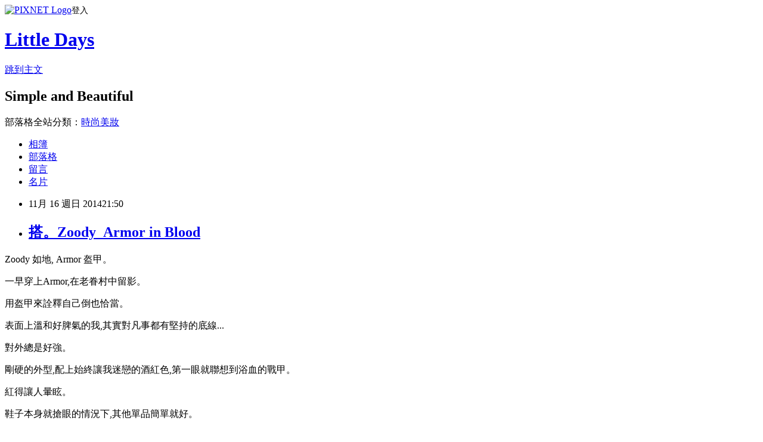

--- FILE ---
content_type: text/html; charset=utf-8
request_url: https://amberwang0224.pixnet.net/blog/posts/10238976863
body_size: 27070
content:
<!DOCTYPE html><html lang="zh-TW"><head><meta charSet="utf-8"/><meta name="viewport" content="width=device-width, initial-scale=1"/><link rel="stylesheet" href="https://static.1px.tw/blog-next/_next/static/chunks/b1e52b495cc0137c.css" data-precedence="next"/><link rel="stylesheet" href="https://static.1px.tw/blog-next/public/fix.css?v=202601282005" type="text/css" data-precedence="medium"/><link rel="stylesheet" href="https://s3.1px.tw/blog/theme/choc/iframe-popup.css?v=202601282005" type="text/css" data-precedence="medium"/><link rel="stylesheet" href="https://s3.1px.tw/blog/theme/choc/plugins.min.css?v=202601282005" type="text/css" data-precedence="medium"/><link rel="stylesheet" href="https://s3.1px.tw/blog/theme/choc/openid-comment.css?v=202601282005" type="text/css" data-precedence="medium"/><link rel="stylesheet" href="https://s3.1px.tw/blog/theme/choc/style.min.css?v=202601282005" type="text/css" data-precedence="medium"/><link rel="stylesheet" href="https://s3.1px.tw/blog/theme/choc/main.min.css?v=202601282005" type="text/css" data-precedence="medium"/><link rel="stylesheet" href="https://pimg.1px.tw/amberwang0224/assets/amberwang0224.css?v=202601282005" type="text/css" data-precedence="medium"/><link rel="stylesheet" href="https://s3.1px.tw/blog/theme/choc/author-info.css?v=202601282005" type="text/css" data-precedence="medium"/><link rel="stylesheet" href="https://s3.1px.tw/blog/theme/choc/idlePop.min.css?v=202601282005" type="text/css" data-precedence="medium"/><link rel="preload" as="script" fetchPriority="low" href="https://static.1px.tw/blog-next/_next/static/chunks/94688e2baa9fea03.js"/><script src="https://static.1px.tw/blog-next/_next/static/chunks/41eaa5427c45ebcc.js" async=""></script><script src="https://static.1px.tw/blog-next/_next/static/chunks/e2c6231760bc85bd.js" async=""></script><script src="https://static.1px.tw/blog-next/_next/static/chunks/94bde6376cf279be.js" async=""></script><script src="https://static.1px.tw/blog-next/_next/static/chunks/426b9d9d938a9eb4.js" async=""></script><script src="https://static.1px.tw/blog-next/_next/static/chunks/turbopack-5021d21b4b170dda.js" async=""></script><script src="https://static.1px.tw/blog-next/_next/static/chunks/ff1a16fafef87110.js" async=""></script><script src="https://static.1px.tw/blog-next/_next/static/chunks/e308b2b9ce476a3e.js" async=""></script><script src="https://static.1px.tw/blog-next/_next/static/chunks/169ce1e25068f8ff.js" async=""></script><script src="https://static.1px.tw/blog-next/_next/static/chunks/d3c6eed28c1dd8e2.js" async=""></script><script src="https://static.1px.tw/blog-next/_next/static/chunks/d4d39cfc2a072218.js" async=""></script><script src="https://static.1px.tw/blog-next/_next/static/chunks/6a5d72c05b9cd4ba.js" async=""></script><script src="https://static.1px.tw/blog-next/_next/static/chunks/8af6103cf1375f47.js" async=""></script><script src="https://static.1px.tw/blog-next/_next/static/chunks/e90cbf588986111c.js" async=""></script><script src="https://static.1px.tw/blog-next/_next/static/chunks/6fc86f1438482192.js" async=""></script><script src="https://static.1px.tw/blog-next/_next/static/chunks/6d1100e43ad18157.js" async=""></script><script src="https://static.1px.tw/blog-next/_next/static/chunks/c2622454eda6e045.js" async=""></script><script src="https://static.1px.tw/blog-next/_next/static/chunks/ed01c75076819ebd.js" async=""></script><script src="https://static.1px.tw/blog-next/_next/static/chunks/a4df8fc19a9a82e6.js" async=""></script><title>搭。Zoody_Armor in Blood</title><meta name="description" content=" Zoody 如地, Armor 盔甲。   一早穿上Armor,在老眷村中留影。"/><meta name="author" content="Little Days"/><meta name="google-adsense-platform-account" content="pub-2647689032095179"/><meta name="fb:app_id" content="101730233200171"/><link rel="canonical" href="https://amberwang0224.pixnet.net/blog/posts/10238976863"/><meta property="og:title" content="搭。Zoody_Armor in Blood"/><meta property="og:description" content=" Zoody 如地, Armor 盔甲。   一早穿上Armor,在老眷村中留影。"/><meta property="og:url" content="https://amberwang0224.pixnet.net/blog/posts/10238976863"/><meta property="og:image" content="https://pimg.1px.tw/amberwang0224/1416145505-2631885277.jpg"/><meta property="og:type" content="article"/><meta name="twitter:card" content="summary_large_image"/><meta name="twitter:title" content="搭。Zoody_Armor in Blood"/><meta name="twitter:description" content=" Zoody 如地, Armor 盔甲。   一早穿上Armor,在老眷村中留影。"/><meta name="twitter:image" content="https://pimg.1px.tw/amberwang0224/1416145505-2631885277.jpg"/><link rel="icon" href="/favicon.ico?favicon.a62c60e0.ico" sizes="32x32" type="image/x-icon"/><script src="https://static.1px.tw/blog-next/_next/static/chunks/a6dad97d9634a72d.js" noModule=""></script></head><body><!--$--><!--/$--><!--$?--><template id="B:0"></template><!--/$--><script>requestAnimationFrame(function(){$RT=performance.now()});</script><script src="https://static.1px.tw/blog-next/_next/static/chunks/94688e2baa9fea03.js" id="_R_" async=""></script><div hidden id="S:0"><script id="pixnet-vars">
        window.PIXNET = {
          post_id: "10238976863",
          name: "amberwang0224",
          user_id: 0,
          blog_id: "4903633",
          display_ads: true,
          ad_options: {"chictrip":false}
        };
      </script><script type="text/javascript" src="https://code.jquery.com/jquery-latest.min.js"></script><script id="json-ld-article-script" type="application/ld+json">{"@context":"https:\u002F\u002Fschema.org","@type":"BlogPosting","isAccessibleForFree":true,"mainEntityOfPage":{"@type":"WebPage","@id":"https:\u002F\u002Famberwang0224.pixnet.net\u002Fblog\u002Fposts\u002F10238976863"},"headline":"搭。Zoody_Armor in Blood","description":"\u003Cimg title=\"P1120281-1\" src=\"http:\u002F\u002Fpic.pimg.tw\u002Famberwang0224\u002F1416145505-2631885277_n.jpg\" alt=\"P1120281-1\" border=\"0\" \u002F\u003E\u003Cbr \u002F\u003E\u003Cbr\u003E&#13; Zoody 如地, Armor 盔甲。 \u003Cbr\u003E&#13; \u003Cbr\u003E&#13; 一早穿上Armor,在老眷村中留影。\u003Cbr\u003E&#13;","articleBody":"\u003Cp\u003E\u003Ca href=\"http:\u002F\u002Famberwang0224.pixnet.net\u002Falbum\u002Fphoto\u002F558951016\"\u003E\u003Cimg title=\"P1120281-1\" src=\"https:\u002F\u002Fpimg.1px.tw\u002Famberwang0224\u002F1416145505-2631885277.jpg\" alt=\"P1120281-1\" border=\"0\" \u002F\u003E\u003C\u002Fa\u003E\u003C\u002Fp\u003E\r\n\u003Cp\u003EZoody 如地, Armor 盔甲。&nbsp;\u003C\u002Fp\u003E\r\n\u003Cp\u003E\u003Ca href=\"http:\u002F\u002Famberwang0224.pixnet.net\u002Falbum\u002Fphoto\u002F558951709\"\u003E\u003Cimg title=\"P1120253-1\" src=\"https:\u002F\u002Fpimg.1px.tw\u002Famberwang0224\u002F1416145580-1972269.jpg\" alt=\"P1120253-1\" border=\"0\" \u002F\u003E\u003C\u002Fa\u003E\u003C\u002Fp\u003E\r\n\u003Cp\u003E一早穿上Armor,在老眷村中留影。\u003C\u002Fp\u003E\r\n\u003Cp\u003E\u003Ca href=\"http:\u002F\u002Famberwang0224.pixnet.net\u002Falbum\u002Fphoto\u002F558951808\"\u003E\u003Cimg title=\"P1120254-1\" src=\"https:\u002F\u002Fpimg.1px.tw\u002Famberwang0224\u002F1416145580-1291562315.jpg\" alt=\"P1120254-1\" border=\"0\" \u002F\u003E\u003C\u002Fa\u003E\u003C\u002Fp\u003E\r\n\u003Cp\u003E用盔甲來詮釋自己倒也恰當。\u003C\u002Fp\u003E\r\n\u003Cp\u003E表面上溫和好脾氣的我,其實對凡事都有堅持的底線...\u003C\u002Fp\u003E\r\n\u003Cp\u003E對外總是好強。\u003C\u002Fp\u003E\r\n\u003Cp\u003E\u003Ca href=\"http:\u002F\u002Famberwang0224.pixnet.net\u002Falbum\u002Fphoto\u002F558951028\"\u003E\u003Cimg title=\"P1120298-1\" src=\"https:\u002F\u002Fpimg.1px.tw\u002Famberwang0224\u002F1416145505-2819819870.jpg\" alt=\"P1120298-1\" border=\"0\" \u002F\u003E\u003C\u002Fa\u003E\u003C\u002Fp\u003E\r\n\u003Cp\u003E剛硬的外型,配上始終讓我迷戀的酒紅色,第一眼就聯想到浴血的戰甲。\u003C\u002Fp\u003E\r\n\u003Cp\u003E紅得讓人暈眩。\u003C\u002Fp\u003E\r\n\u003Cp\u003E\u003Ca href=\"http:\u002F\u002Famberwang0224.pixnet.net\u002Falbum\u002Fphoto\u002F558951043\"\u003E\u003Cimg title=\"P1120299-1\" src=\"https:\u002F\u002Fpimg.1px.tw\u002Famberwang0224\u002F1416145505-1298398118.jpg\" alt=\"P1120299-1\" border=\"0\" \u002F\u003E\u003C\u002Fa\u003E\u003C\u002Fp\u003E\r\n\u003Cp\u003E鞋子本身就搶眼的情況下,其他單品簡單就好。\u003C\u002Fp\u003E\r\n\u003Cp\u003E我很喜歡同色系不同素材的搭配,也喜歡各種質料的衝突感~\u003C\u002Fp\u003E\r\n\u003Cp\u003E飄逸柔軟的紗裙跟盔甲的堅硬質地形成有趣的對比,洞洞毛衣跟透明感的紗裙,明明都是黑卻又黑得那麼不一樣。\u003C\u002Fp\u003E\r\n\u003Cp\u003E\u003Ca href=\"http:\u002F\u002Famberwang0224.pixnet.net\u002Falbum\u002Fphoto\u002F558951727\"\u003E\u003Cimg title=\"P1120267-1\" src=\"https:\u002F\u002Fpimg.1px.tw\u002Famberwang0224\u002F1416145582-2353918339.jpg\" alt=\"P1120267-1\" border=\"0\" \u002F\u003E\u003C\u002Fa\u003E\u003C\u002Fp\u003E\r\n\u003Cp\u003E飾品也只選Chloe送的釘子手環,呼應鞋子的剛硬感。\u003C\u002Fp\u003E\r\n\u003Cp\u003E\u003Ca href=\"http:\u002F\u002Famberwang0224.pixnet.net\u002Falbum\u002Fphoto\u002F558950989\"\u003E\u003Cimg title=\"P1120300-1\" src=\"https:\u002F\u002Fpimg.1px.tw\u002Famberwang0224\u002F1416145506-4253455667.jpg\" alt=\"P1120300-1\" border=\"0\" \u002F\u003E\u003C\u002Fa\u003E\u003C\u002Fp\u003E\r\n\u003Cp\u003E洞洞毛衣跟紗裙本身都是富有女人味的單品,注意顏色的選用避免太艷。\u003C\u002Fp\u003E\r\n\u003Cp\u003E配上個性風的鞋子和首飾,女人味已經被稀釋到若有似無了(笑)\u003C\u002Fp\u003E\r\n\u003Cp\u003E\u003Ca href=\"http:\u002F\u002Famberwang0224.pixnet.net\u002Falbum\u002Fphoto\u002F558950992\"\u003E\u003Cimg title=\"P1120304-1\" src=\"https:\u002F\u002Fpimg.1px.tw\u002Famberwang0224\u002F1416145506-1336827211.jpg\" alt=\"P1120304-1\" border=\"0\" \u002F\u003E\u003C\u002Fa\u003E\u003C\u002Fp\u003E\r\n\u003Cp\u003E雖然是一大早才決定的搭配,不過自己還蠻滿意的。\u003C\u002Fp\u003E\r\n\u003Cp style=\"margin: 0px 0px 1em; padding: 0px; color: #666666; font-family: Helvetica, Arial, 'LiHei Pro', PMingLiU, sans-serif; font-size: 13px; line-height: 26px;\"\u003EOutfit\u003C\u002Fp\u003E\r\n\u003Cp style=\"margin: 0px 0px 1em; padding: 0px; color: #666666; font-family: Helvetica, Arial, 'LiHei Pro', PMingLiU, sans-serif; font-size: 13px; line-height: 26px;\"\u003ETop: H:Connect\u003C\u002Fp\u003E\r\n\u003Cp style=\"margin: 0px 0px 1em; padding: 0px; color: #666666; font-family: Helvetica, Arial, 'LiHei Pro', PMingLiU, sans-serif; font-size: 13px; line-height: 26px;\"\u003EBottom:&nbsp;\u003Cspan\u003ETaobao\u003C\u002Fspan\u003E\u003C\u002Fp\u003E\r\n\u003Cp style=\"margin: 0px 0px 1em; padding: 0px; color: #666666; font-family: Helvetica, Arial, 'LiHei Pro', PMingLiU, sans-serif; font-size: 13px; line-height: 26px;\"\u003EShoes: Zoody\u003C\u002Fp\u003E\r\n\u003Cp style=\"margin: 0px 0px 1em; padding: 0px; color: #666666; font-family: Helvetica, Arial, 'LiHei Pro', PMingLiU, sans-serif; font-size: 13px; line-height: 26px;\"\u003EAccessory: From Chloe (braclet)\u003C\u002Fp\u003E\r\n\u003Cp\u003E\u003Ca href=\"http:\u002F\u002Famberwang0224.pixnet.net\u002Falbum\u002Fphoto\u002F558952228\"\u003E\u003Cimg title=\"P1120282-1\" src=\"https:\u002F\u002Fpimg.1px.tw\u002Famberwang0224\u002F1416145665-2011052381.jpg\" alt=\"P1120282-1\" border=\"0\" \u002F\u003E\u003C\u002Fa\u003E\u003C\u002Fp\u003E\r\n\u003Cp\u003E總覺得穿上設計師款,頭會不自覺上仰15度?\u003C\u002Fp\u003E\r\n\u003Cp\u003E如果黑裙黑毛衣再換成大仁哥的作品,我可能變成用鼻子看人(喂)。&nbsp;\u003C\u002Fp\u003E\r\n\u003Cp\u003E\u003Ca href=\"http:\u002F\u002Famberwang0224.pixnet.net\u002Falbum\u002Fphoto\u002F558951838\"\u003E\u003Cimg title=\"P1120258-2-horz\" src=\"https:\u002F\u002Fpimg.1px.tw\u002Famberwang0224\u002F1416145581-2721723594.jpg\" alt=\"P1120258-2-horz\" border=\"0\" \u002F\u003E\u003C\u002Fa\u003E\u003C\u002Fp\u003E\r\n\u003Cp\u003E&nbsp;\u003C\u002Fp\u003E\r\n\u003Cp\u003E總之這是一雙走路有風的鞋子,超喜歡!!\u003C\u002Fp\u003E\r\n\u003Cp\u003E縱然去工作室試穿的時候被幾十雙鞋子團團包圍,我還是最愛酒紅盔甲阿\u003Cimg src=\"http:\u002F\u002Fs.pixfs.net\u002Ff.pixnet.net\u002Fimages\u002Femotions\u002Fheart.gif\" alt=\"\" border=\"0\" \u002F\u003E\u003Cimg src=\"http:\u002F\u002Fs.pixfs.net\u002Ff.pixnet.net\u002Fimages\u002Femotions\u002Fheart.gif\" alt=\"\" border=\"0\" \u002F\u003E\u003Cimg src=\"http:\u002F\u002Fs.pixfs.net\u002Ff.pixnet.net\u002Fimages\u002Femotions\u002Fheart.gif\" alt=\"\" border=\"0\" \u002F\u003E\u003C\u002Fp\u003E\r\n\u003Cp\u003E\u003Ca href=\"http:\u002F\u002Famberwang0224.pixnet.net\u002Falbum\u002Fphoto\u002F558950995\"\u003E\u003Cimg title=\"P1120321-1\" src=\"https:\u002F\u002Fpimg.1px.tw\u002Famberwang0224\u002F1416145507-366766606.jpg\" alt=\"P1120321-1\" border=\"0\" \u002F\u003E\u003C\u002Fa\u003E\u003C\u002Fp\u003E\r\n\u003Cp\u003E我的第一雙Zoody, 盔甲Armor~希望你也會喜歡 :)\u003C\u002Fp\u003E\r\n\u003Cp\u003E官網介紹:\u003Ca href=\"http:\u002F\u002Fzoodydesign.com\u002Fabout-zoody\u002F\"\u003Ehttp:\u002F\u002Fzoodydesign.com\u002Fabout-zoody\u002F\u003C\u002Fa\u003E\u003C\u002Fp\u003E\r\n\u003Cp\u003E哪裡買:\u003Ca href=\"http:\u002F\u002Fwww.pinkoi.com\u002Fproduct\u002F1YSHlg2K\"\u003Ehttp:\u002F\u002Fwww.pinkoi.com\u002Fproduct\u002F1YSHlg2K\u003C\u002Fa\u003E\u003C\u002Fp\u003E","image":["https:\u002F\u002Fpimg.1px.tw\u002Famberwang0224\u002F1416145505-2631885277.jpg"],"author":{"@type":"Person","name":"Little Days","url":"https:\u002F\u002Fwww.pixnet.net\u002Fpcard\u002Famberwang0224"},"publisher":{"@type":"Organization","name":"Little Days","logo":{"@type":"ImageObject","url":"https:\u002F\u002Fs3.1px.tw\u002Fblog\u002Fcommon\u002Favatar\u002Fblog_cover_dark.jpg"}},"datePublished":"2014-11-16T13:50:17.000Z","dateModified":"","keywords":[],"articleSection":"Shoes"}</script><template id="P:1"></template><template id="P:2"></template><template id="P:3"></template><section aria-label="Notifications alt+T" tabindex="-1" aria-live="polite" aria-relevant="additions text" aria-atomic="false"></section></div><script>(self.__next_f=self.__next_f||[]).push([0])</script><script>self.__next_f.push([1,"1:\"$Sreact.fragment\"\n3:I[39756,[\"https://static.1px.tw/blog-next/_next/static/chunks/ff1a16fafef87110.js\",\"https://static.1px.tw/blog-next/_next/static/chunks/e308b2b9ce476a3e.js\"],\"default\"]\n4:I[53536,[\"https://static.1px.tw/blog-next/_next/static/chunks/ff1a16fafef87110.js\",\"https://static.1px.tw/blog-next/_next/static/chunks/e308b2b9ce476a3e.js\"],\"default\"]\n6:I[97367,[\"https://static.1px.tw/blog-next/_next/static/chunks/ff1a16fafef87110.js\",\"https://static.1px.tw/blog-next/_next/static/chunks/e308b2b9ce476a3e.js\"],\"OutletBoundary\"]\n8:I[97367,[\"https://static.1px.tw/blog-next/_next/static/chunks/ff1a16fafef87110.js\",\"https://static.1px.tw/blog-next/_next/static/chunks/e308b2b9ce476a3e.js\"],\"ViewportBoundary\"]\na:I[97367,[\"https://static.1px.tw/blog-next/_next/static/chunks/ff1a16fafef87110.js\",\"https://static.1px.tw/blog-next/_next/static/chunks/e308b2b9ce476a3e.js\"],\"MetadataBoundary\"]\nc:I[63491,[\"https://static.1px.tw/blog-next/_next/static/chunks/169ce1e25068f8ff.js\",\"https://static.1px.tw/blog-next/_next/static/chunks/d3c6eed28c1dd8e2.js\"],\"default\"]\n:HL[\"https://static.1px.tw/blog-next/_next/static/chunks/b1e52b495cc0137c.css\",\"style\"]\n"])</script><script>self.__next_f.push([1,"0:{\"P\":null,\"b\":\"I9I0TPD-VcXo41Lu7FBt1\",\"c\":[\"\",\"blog\",\"posts\",\"10238976863\"],\"q\":\"\",\"i\":false,\"f\":[[[\"\",{\"children\":[\"blog\",{\"children\":[\"posts\",{\"children\":[[\"id\",\"10238976863\",\"d\"],{\"children\":[\"__PAGE__\",{}]}]}]}]},\"$undefined\",\"$undefined\",true],[[\"$\",\"$1\",\"c\",{\"children\":[[[\"$\",\"script\",\"script-0\",{\"src\":\"https://static.1px.tw/blog-next/_next/static/chunks/d4d39cfc2a072218.js\",\"async\":true,\"nonce\":\"$undefined\"}],[\"$\",\"script\",\"script-1\",{\"src\":\"https://static.1px.tw/blog-next/_next/static/chunks/6a5d72c05b9cd4ba.js\",\"async\":true,\"nonce\":\"$undefined\"}],[\"$\",\"script\",\"script-2\",{\"src\":\"https://static.1px.tw/blog-next/_next/static/chunks/8af6103cf1375f47.js\",\"async\":true,\"nonce\":\"$undefined\"}]],\"$L2\"]}],{\"children\":[[\"$\",\"$1\",\"c\",{\"children\":[null,[\"$\",\"$L3\",null,{\"parallelRouterKey\":\"children\",\"error\":\"$undefined\",\"errorStyles\":\"$undefined\",\"errorScripts\":\"$undefined\",\"template\":[\"$\",\"$L4\",null,{}],\"templateStyles\":\"$undefined\",\"templateScripts\":\"$undefined\",\"notFound\":\"$undefined\",\"forbidden\":\"$undefined\",\"unauthorized\":\"$undefined\"}]]}],{\"children\":[[\"$\",\"$1\",\"c\",{\"children\":[null,[\"$\",\"$L3\",null,{\"parallelRouterKey\":\"children\",\"error\":\"$undefined\",\"errorStyles\":\"$undefined\",\"errorScripts\":\"$undefined\",\"template\":[\"$\",\"$L4\",null,{}],\"templateStyles\":\"$undefined\",\"templateScripts\":\"$undefined\",\"notFound\":\"$undefined\",\"forbidden\":\"$undefined\",\"unauthorized\":\"$undefined\"}]]}],{\"children\":[[\"$\",\"$1\",\"c\",{\"children\":[null,[\"$\",\"$L3\",null,{\"parallelRouterKey\":\"children\",\"error\":\"$undefined\",\"errorStyles\":\"$undefined\",\"errorScripts\":\"$undefined\",\"template\":[\"$\",\"$L4\",null,{}],\"templateStyles\":\"$undefined\",\"templateScripts\":\"$undefined\",\"notFound\":\"$undefined\",\"forbidden\":\"$undefined\",\"unauthorized\":\"$undefined\"}]]}],{\"children\":[[\"$\",\"$1\",\"c\",{\"children\":[\"$L5\",[[\"$\",\"link\",\"0\",{\"rel\":\"stylesheet\",\"href\":\"https://static.1px.tw/blog-next/_next/static/chunks/b1e52b495cc0137c.css\",\"precedence\":\"next\",\"crossOrigin\":\"$undefined\",\"nonce\":\"$undefined\"}],[\"$\",\"script\",\"script-0\",{\"src\":\"https://static.1px.tw/blog-next/_next/static/chunks/6fc86f1438482192.js\",\"async\":true,\"nonce\":\"$undefined\"}],[\"$\",\"script\",\"script-1\",{\"src\":\"https://static.1px.tw/blog-next/_next/static/chunks/6d1100e43ad18157.js\",\"async\":true,\"nonce\":\"$undefined\"}],[\"$\",\"script\",\"script-2\",{\"src\":\"https://static.1px.tw/blog-next/_next/static/chunks/c2622454eda6e045.js\",\"async\":true,\"nonce\":\"$undefined\"}],[\"$\",\"script\",\"script-3\",{\"src\":\"https://static.1px.tw/blog-next/_next/static/chunks/ed01c75076819ebd.js\",\"async\":true,\"nonce\":\"$undefined\"}],[\"$\",\"script\",\"script-4\",{\"src\":\"https://static.1px.tw/blog-next/_next/static/chunks/a4df8fc19a9a82e6.js\",\"async\":true,\"nonce\":\"$undefined\"}]],[\"$\",\"$L6\",null,{\"children\":\"$@7\"}]]}],{},null,false,false]},null,false,false]},null,false,false]},null,false,false]},null,false,false],[\"$\",\"$1\",\"h\",{\"children\":[null,[\"$\",\"$L8\",null,{\"children\":\"$@9\"}],[\"$\",\"$La\",null,{\"children\":\"$@b\"}],null]}],false]],\"m\":\"$undefined\",\"G\":[\"$c\",[]],\"S\":false}\n"])</script><script>self.__next_f.push([1,"9:[[\"$\",\"meta\",\"0\",{\"charSet\":\"utf-8\"}],[\"$\",\"meta\",\"1\",{\"name\":\"viewport\",\"content\":\"width=device-width, initial-scale=1\"}]]\n"])</script><script>self.__next_f.push([1,"d:I[79520,[\"https://static.1px.tw/blog-next/_next/static/chunks/d4d39cfc2a072218.js\",\"https://static.1px.tw/blog-next/_next/static/chunks/6a5d72c05b9cd4ba.js\",\"https://static.1px.tw/blog-next/_next/static/chunks/8af6103cf1375f47.js\"],\"\"]\n10:I[2352,[\"https://static.1px.tw/blog-next/_next/static/chunks/d4d39cfc2a072218.js\",\"https://static.1px.tw/blog-next/_next/static/chunks/6a5d72c05b9cd4ba.js\",\"https://static.1px.tw/blog-next/_next/static/chunks/8af6103cf1375f47.js\"],\"AdultWarningModal\"]\n11:I[69182,[\"https://static.1px.tw/blog-next/_next/static/chunks/d4d39cfc2a072218.js\",\"https://static.1px.tw/blog-next/_next/static/chunks/6a5d72c05b9cd4ba.js\",\"https://static.1px.tw/blog-next/_next/static/chunks/8af6103cf1375f47.js\"],\"HydrationComplete\"]\n12:I[12985,[\"https://static.1px.tw/blog-next/_next/static/chunks/d4d39cfc2a072218.js\",\"https://static.1px.tw/blog-next/_next/static/chunks/6a5d72c05b9cd4ba.js\",\"https://static.1px.tw/blog-next/_next/static/chunks/8af6103cf1375f47.js\"],\"NuqsAdapter\"]\n13:I[82782,[\"https://static.1px.tw/blog-next/_next/static/chunks/d4d39cfc2a072218.js\",\"https://static.1px.tw/blog-next/_next/static/chunks/6a5d72c05b9cd4ba.js\",\"https://static.1px.tw/blog-next/_next/static/chunks/8af6103cf1375f47.js\"],\"RefineContext\"]\n14:I[29306,[\"https://static.1px.tw/blog-next/_next/static/chunks/d4d39cfc2a072218.js\",\"https://static.1px.tw/blog-next/_next/static/chunks/6a5d72c05b9cd4ba.js\",\"https://static.1px.tw/blog-next/_next/static/chunks/8af6103cf1375f47.js\",\"https://static.1px.tw/blog-next/_next/static/chunks/e90cbf588986111c.js\",\"https://static.1px.tw/blog-next/_next/static/chunks/d3c6eed28c1dd8e2.js\"],\"default\"]\n2:[\"$\",\"html\",null,{\"lang\":\"zh-TW\",\"children\":[[\"$\",\"$Ld\",null,{\"id\":\"google-tag-manager\",\"strategy\":\"afterInteractive\",\"children\":\"\\n(function(w,d,s,l,i){w[l]=w[l]||[];w[l].push({'gtm.start':\\nnew Date().getTime(),event:'gtm.js'});var f=d.getElementsByTagName(s)[0],\\nj=d.createElement(s),dl=l!='dataLayer'?'\u0026l='+l:'';j.async=true;j.src=\\n'https://www.googletagmanager.com/gtm.js?id='+i+dl;f.parentNode.insertBefore(j,f);\\n})(window,document,'script','dataLayer','GTM-TRLQMPKX');\\n  \"}],\"$Le\",\"$Lf\",[\"$\",\"body\",null,{\"children\":[[\"$\",\"$L10\",null,{\"display\":false}],[\"$\",\"$L11\",null,{}],[\"$\",\"$L12\",null,{\"children\":[\"$\",\"$L13\",null,{\"children\":[\"$\",\"$L3\",null,{\"parallelRouterKey\":\"children\",\"error\":\"$undefined\",\"errorStyles\":\"$undefined\",\"errorScripts\":\"$undefined\",\"template\":[\"$\",\"$L4\",null,{}],\"templateStyles\":\"$undefined\",\"templateScripts\":\"$undefined\",\"notFound\":[[\"$\",\"$L14\",null,{}],[]],\"forbidden\":\"$undefined\",\"unauthorized\":\"$undefined\"}]}]}]]}]]}]\n"])</script><script>self.__next_f.push([1,"e:null\nf:null\n"])</script><script>self.__next_f.push([1,"16:I[27201,[\"https://static.1px.tw/blog-next/_next/static/chunks/ff1a16fafef87110.js\",\"https://static.1px.tw/blog-next/_next/static/chunks/e308b2b9ce476a3e.js\"],\"IconMark\"]\n5:[[\"$\",\"script\",null,{\"id\":\"pixnet-vars\",\"children\":\"\\n        window.PIXNET = {\\n          post_id: \\\"10238976863\\\",\\n          name: \\\"amberwang0224\\\",\\n          user_id: 0,\\n          blog_id: \\\"4903633\\\",\\n          display_ads: true,\\n          ad_options: {\\\"chictrip\\\":false}\\n        };\\n      \"}],\"$L15\"]\n"])</script><script>self.__next_f.push([1,"b:[[\"$\",\"title\",\"0\",{\"children\":\"搭。Zoody_Armor in Blood\"}],[\"$\",\"meta\",\"1\",{\"name\":\"description\",\"content\":\"\\r Zoody 如地, Armor 盔甲。 \\r \\r 一早穿上Armor,在老眷村中留影。\\r\"}],[\"$\",\"meta\",\"2\",{\"name\":\"author\",\"content\":\"Little Days\"}],[\"$\",\"meta\",\"3\",{\"name\":\"google-adsense-platform-account\",\"content\":\"pub-2647689032095179\"}],[\"$\",\"meta\",\"4\",{\"name\":\"fb:app_id\",\"content\":\"101730233200171\"}],[\"$\",\"link\",\"5\",{\"rel\":\"canonical\",\"href\":\"https://amberwang0224.pixnet.net/blog/posts/10238976863\"}],[\"$\",\"meta\",\"6\",{\"property\":\"og:title\",\"content\":\"搭。Zoody_Armor in Blood\"}],[\"$\",\"meta\",\"7\",{\"property\":\"og:description\",\"content\":\"\\r Zoody 如地, Armor 盔甲。 \\r \\r 一早穿上Armor,在老眷村中留影。\\r\"}],[\"$\",\"meta\",\"8\",{\"property\":\"og:url\",\"content\":\"https://amberwang0224.pixnet.net/blog/posts/10238976863\"}],[\"$\",\"meta\",\"9\",{\"property\":\"og:image\",\"content\":\"https://pimg.1px.tw/amberwang0224/1416145505-2631885277.jpg\"}],[\"$\",\"meta\",\"10\",{\"property\":\"og:type\",\"content\":\"article\"}],[\"$\",\"meta\",\"11\",{\"name\":\"twitter:card\",\"content\":\"summary_large_image\"}],[\"$\",\"meta\",\"12\",{\"name\":\"twitter:title\",\"content\":\"搭。Zoody_Armor in Blood\"}],[\"$\",\"meta\",\"13\",{\"name\":\"twitter:description\",\"content\":\"\\r Zoody 如地, Armor 盔甲。 \\r \\r 一早穿上Armor,在老眷村中留影。\\r\"}],[\"$\",\"meta\",\"14\",{\"name\":\"twitter:image\",\"content\":\"https://pimg.1px.tw/amberwang0224/1416145505-2631885277.jpg\"}],[\"$\",\"link\",\"15\",{\"rel\":\"icon\",\"href\":\"/favicon.ico?favicon.a62c60e0.ico\",\"sizes\":\"32x32\",\"type\":\"image/x-icon\"}],[\"$\",\"$L16\",\"16\",{}]]\n"])</script><script>self.__next_f.push([1,"7:null\n"])</script><script>self.__next_f.push([1,":HL[\"https://static.1px.tw/blog-next/public/fix.css?v=202601282005\",\"style\",{\"type\":\"text/css\"}]\n:HL[\"https://s3.1px.tw/blog/theme/choc/iframe-popup.css?v=202601282005\",\"style\",{\"type\":\"text/css\"}]\n:HL[\"https://s3.1px.tw/blog/theme/choc/plugins.min.css?v=202601282005\",\"style\",{\"type\":\"text/css\"}]\n:HL[\"https://s3.1px.tw/blog/theme/choc/openid-comment.css?v=202601282005\",\"style\",{\"type\":\"text/css\"}]\n:HL[\"https://s3.1px.tw/blog/theme/choc/style.min.css?v=202601282005\",\"style\",{\"type\":\"text/css\"}]\n:HL[\"https://s3.1px.tw/blog/theme/choc/main.min.css?v=202601282005\",\"style\",{\"type\":\"text/css\"}]\n:HL[\"https://pimg.1px.tw/amberwang0224/assets/amberwang0224.css?v=202601282005\",\"style\",{\"type\":\"text/css\"}]\n:HL[\"https://s3.1px.tw/blog/theme/choc/author-info.css?v=202601282005\",\"style\",{\"type\":\"text/css\"}]\n:HL[\"https://s3.1px.tw/blog/theme/choc/idlePop.min.css?v=202601282005\",\"style\",{\"type\":\"text/css\"}]\n17:T2177,"])</script><script>self.__next_f.push([1,"{\"@context\":\"https:\\u002F\\u002Fschema.org\",\"@type\":\"BlogPosting\",\"isAccessibleForFree\":true,\"mainEntityOfPage\":{\"@type\":\"WebPage\",\"@id\":\"https:\\u002F\\u002Famberwang0224.pixnet.net\\u002Fblog\\u002Fposts\\u002F10238976863\"},\"headline\":\"搭。Zoody_Armor in Blood\",\"description\":\"\\u003Cimg title=\\\"P1120281-1\\\" src=\\\"http:\\u002F\\u002Fpic.pimg.tw\\u002Famberwang0224\\u002F1416145505-2631885277_n.jpg\\\" alt=\\\"P1120281-1\\\" border=\\\"0\\\" \\u002F\\u003E\\u003Cbr \\u002F\\u003E\\u003Cbr\\u003E\u0026#13; Zoody 如地, Armor 盔甲。 \\u003Cbr\\u003E\u0026#13; \\u003Cbr\\u003E\u0026#13; 一早穿上Armor,在老眷村中留影。\\u003Cbr\\u003E\u0026#13;\",\"articleBody\":\"\\u003Cp\\u003E\\u003Ca href=\\\"http:\\u002F\\u002Famberwang0224.pixnet.net\\u002Falbum\\u002Fphoto\\u002F558951016\\\"\\u003E\\u003Cimg title=\\\"P1120281-1\\\" src=\\\"https:\\u002F\\u002Fpimg.1px.tw\\u002Famberwang0224\\u002F1416145505-2631885277.jpg\\\" alt=\\\"P1120281-1\\\" border=\\\"0\\\" \\u002F\\u003E\\u003C\\u002Fa\\u003E\\u003C\\u002Fp\\u003E\\r\\n\\u003Cp\\u003EZoody 如地, Armor 盔甲。\u0026nbsp;\\u003C\\u002Fp\\u003E\\r\\n\\u003Cp\\u003E\\u003Ca href=\\\"http:\\u002F\\u002Famberwang0224.pixnet.net\\u002Falbum\\u002Fphoto\\u002F558951709\\\"\\u003E\\u003Cimg title=\\\"P1120253-1\\\" src=\\\"https:\\u002F\\u002Fpimg.1px.tw\\u002Famberwang0224\\u002F1416145580-1972269.jpg\\\" alt=\\\"P1120253-1\\\" border=\\\"0\\\" \\u002F\\u003E\\u003C\\u002Fa\\u003E\\u003C\\u002Fp\\u003E\\r\\n\\u003Cp\\u003E一早穿上Armor,在老眷村中留影。\\u003C\\u002Fp\\u003E\\r\\n\\u003Cp\\u003E\\u003Ca href=\\\"http:\\u002F\\u002Famberwang0224.pixnet.net\\u002Falbum\\u002Fphoto\\u002F558951808\\\"\\u003E\\u003Cimg title=\\\"P1120254-1\\\" src=\\\"https:\\u002F\\u002Fpimg.1px.tw\\u002Famberwang0224\\u002F1416145580-1291562315.jpg\\\" alt=\\\"P1120254-1\\\" border=\\\"0\\\" \\u002F\\u003E\\u003C\\u002Fa\\u003E\\u003C\\u002Fp\\u003E\\r\\n\\u003Cp\\u003E用盔甲來詮釋自己倒也恰當。\\u003C\\u002Fp\\u003E\\r\\n\\u003Cp\\u003E表面上溫和好脾氣的我,其實對凡事都有堅持的底線...\\u003C\\u002Fp\\u003E\\r\\n\\u003Cp\\u003E對外總是好強。\\u003C\\u002Fp\\u003E\\r\\n\\u003Cp\\u003E\\u003Ca href=\\\"http:\\u002F\\u002Famberwang0224.pixnet.net\\u002Falbum\\u002Fphoto\\u002F558951028\\\"\\u003E\\u003Cimg title=\\\"P1120298-1\\\" src=\\\"https:\\u002F\\u002Fpimg.1px.tw\\u002Famberwang0224\\u002F1416145505-2819819870.jpg\\\" alt=\\\"P1120298-1\\\" border=\\\"0\\\" \\u002F\\u003E\\u003C\\u002Fa\\u003E\\u003C\\u002Fp\\u003E\\r\\n\\u003Cp\\u003E剛硬的外型,配上始終讓我迷戀的酒紅色,第一眼就聯想到浴血的戰甲。\\u003C\\u002Fp\\u003E\\r\\n\\u003Cp\\u003E紅得讓人暈眩。\\u003C\\u002Fp\\u003E\\r\\n\\u003Cp\\u003E\\u003Ca href=\\\"http:\\u002F\\u002Famberwang0224.pixnet.net\\u002Falbum\\u002Fphoto\\u002F558951043\\\"\\u003E\\u003Cimg title=\\\"P1120299-1\\\" src=\\\"https:\\u002F\\u002Fpimg.1px.tw\\u002Famberwang0224\\u002F1416145505-1298398118.jpg\\\" alt=\\\"P1120299-1\\\" border=\\\"0\\\" \\u002F\\u003E\\u003C\\u002Fa\\u003E\\u003C\\u002Fp\\u003E\\r\\n\\u003Cp\\u003E鞋子本身就搶眼的情況下,其他單品簡單就好。\\u003C\\u002Fp\\u003E\\r\\n\\u003Cp\\u003E我很喜歡同色系不同素材的搭配,也喜歡各種質料的衝突感~\\u003C\\u002Fp\\u003E\\r\\n\\u003Cp\\u003E飄逸柔軟的紗裙跟盔甲的堅硬質地形成有趣的對比,洞洞毛衣跟透明感的紗裙,明明都是黑卻又黑得那麼不一樣。\\u003C\\u002Fp\\u003E\\r\\n\\u003Cp\\u003E\\u003Ca href=\\\"http:\\u002F\\u002Famberwang0224.pixnet.net\\u002Falbum\\u002Fphoto\\u002F558951727\\\"\\u003E\\u003Cimg title=\\\"P1120267-1\\\" src=\\\"https:\\u002F\\u002Fpimg.1px.tw\\u002Famberwang0224\\u002F1416145582-2353918339.jpg\\\" alt=\\\"P1120267-1\\\" border=\\\"0\\\" \\u002F\\u003E\\u003C\\u002Fa\\u003E\\u003C\\u002Fp\\u003E\\r\\n\\u003Cp\\u003E飾品也只選Chloe送的釘子手環,呼應鞋子的剛硬感。\\u003C\\u002Fp\\u003E\\r\\n\\u003Cp\\u003E\\u003Ca href=\\\"http:\\u002F\\u002Famberwang0224.pixnet.net\\u002Falbum\\u002Fphoto\\u002F558950989\\\"\\u003E\\u003Cimg title=\\\"P1120300-1\\\" src=\\\"https:\\u002F\\u002Fpimg.1px.tw\\u002Famberwang0224\\u002F1416145506-4253455667.jpg\\\" alt=\\\"P1120300-1\\\" border=\\\"0\\\" \\u002F\\u003E\\u003C\\u002Fa\\u003E\\u003C\\u002Fp\\u003E\\r\\n\\u003Cp\\u003E洞洞毛衣跟紗裙本身都是富有女人味的單品,注意顏色的選用避免太艷。\\u003C\\u002Fp\\u003E\\r\\n\\u003Cp\\u003E配上個性風的鞋子和首飾,女人味已經被稀釋到若有似無了(笑)\\u003C\\u002Fp\\u003E\\r\\n\\u003Cp\\u003E\\u003Ca href=\\\"http:\\u002F\\u002Famberwang0224.pixnet.net\\u002Falbum\\u002Fphoto\\u002F558950992\\\"\\u003E\\u003Cimg title=\\\"P1120304-1\\\" src=\\\"https:\\u002F\\u002Fpimg.1px.tw\\u002Famberwang0224\\u002F1416145506-1336827211.jpg\\\" alt=\\\"P1120304-1\\\" border=\\\"0\\\" \\u002F\\u003E\\u003C\\u002Fa\\u003E\\u003C\\u002Fp\\u003E\\r\\n\\u003Cp\\u003E雖然是一大早才決定的搭配,不過自己還蠻滿意的。\\u003C\\u002Fp\\u003E\\r\\n\\u003Cp style=\\\"margin: 0px 0px 1em; padding: 0px; color: #666666; font-family: Helvetica, Arial, 'LiHei Pro', PMingLiU, sans-serif; font-size: 13px; line-height: 26px;\\\"\\u003EOutfit\\u003C\\u002Fp\\u003E\\r\\n\\u003Cp style=\\\"margin: 0px 0px 1em; padding: 0px; color: #666666; font-family: Helvetica, Arial, 'LiHei Pro', PMingLiU, sans-serif; font-size: 13px; line-height: 26px;\\\"\\u003ETop: H:Connect\\u003C\\u002Fp\\u003E\\r\\n\\u003Cp style=\\\"margin: 0px 0px 1em; padding: 0px; color: #666666; font-family: Helvetica, Arial, 'LiHei Pro', PMingLiU, sans-serif; font-size: 13px; line-height: 26px;\\\"\\u003EBottom:\u0026nbsp;\\u003Cspan\\u003ETaobao\\u003C\\u002Fspan\\u003E\\u003C\\u002Fp\\u003E\\r\\n\\u003Cp style=\\\"margin: 0px 0px 1em; padding: 0px; color: #666666; font-family: Helvetica, Arial, 'LiHei Pro', PMingLiU, sans-serif; font-size: 13px; line-height: 26px;\\\"\\u003EShoes: Zoody\\u003C\\u002Fp\\u003E\\r\\n\\u003Cp style=\\\"margin: 0px 0px 1em; padding: 0px; color: #666666; font-family: Helvetica, Arial, 'LiHei Pro', PMingLiU, sans-serif; font-size: 13px; line-height: 26px;\\\"\\u003EAccessory: From Chloe (braclet)\\u003C\\u002Fp\\u003E\\r\\n\\u003Cp\\u003E\\u003Ca href=\\\"http:\\u002F\\u002Famberwang0224.pixnet.net\\u002Falbum\\u002Fphoto\\u002F558952228\\\"\\u003E\\u003Cimg title=\\\"P1120282-1\\\" src=\\\"https:\\u002F\\u002Fpimg.1px.tw\\u002Famberwang0224\\u002F1416145665-2011052381.jpg\\\" alt=\\\"P1120282-1\\\" border=\\\"0\\\" \\u002F\\u003E\\u003C\\u002Fa\\u003E\\u003C\\u002Fp\\u003E\\r\\n\\u003Cp\\u003E總覺得穿上設計師款,頭會不自覺上仰15度?\\u003C\\u002Fp\\u003E\\r\\n\\u003Cp\\u003E如果黑裙黑毛衣再換成大仁哥的作品,我可能變成用鼻子看人(喂)。\u0026nbsp;\\u003C\\u002Fp\\u003E\\r\\n\\u003Cp\\u003E\\u003Ca href=\\\"http:\\u002F\\u002Famberwang0224.pixnet.net\\u002Falbum\\u002Fphoto\\u002F558951838\\\"\\u003E\\u003Cimg title=\\\"P1120258-2-horz\\\" src=\\\"https:\\u002F\\u002Fpimg.1px.tw\\u002Famberwang0224\\u002F1416145581-2721723594.jpg\\\" alt=\\\"P1120258-2-horz\\\" border=\\\"0\\\" \\u002F\\u003E\\u003C\\u002Fa\\u003E\\u003C\\u002Fp\\u003E\\r\\n\\u003Cp\\u003E\u0026nbsp;\\u003C\\u002Fp\\u003E\\r\\n\\u003Cp\\u003E總之這是一雙走路有風的鞋子,超喜歡!!\\u003C\\u002Fp\\u003E\\r\\n\\u003Cp\\u003E縱然去工作室試穿的時候被幾十雙鞋子團團包圍,我還是最愛酒紅盔甲阿\\u003Cimg src=\\\"http:\\u002F\\u002Fs.pixfs.net\\u002Ff.pixnet.net\\u002Fimages\\u002Femotions\\u002Fheart.gif\\\" alt=\\\"\\\" border=\\\"0\\\" \\u002F\\u003E\\u003Cimg src=\\\"http:\\u002F\\u002Fs.pixfs.net\\u002Ff.pixnet.net\\u002Fimages\\u002Femotions\\u002Fheart.gif\\\" alt=\\\"\\\" border=\\\"0\\\" \\u002F\\u003E\\u003Cimg src=\\\"http:\\u002F\\u002Fs.pixfs.net\\u002Ff.pixnet.net\\u002Fimages\\u002Femotions\\u002Fheart.gif\\\" alt=\\\"\\\" border=\\\"0\\\" \\u002F\\u003E\\u003C\\u002Fp\\u003E\\r\\n\\u003Cp\\u003E\\u003Ca href=\\\"http:\\u002F\\u002Famberwang0224.pixnet.net\\u002Falbum\\u002Fphoto\\u002F558950995\\\"\\u003E\\u003Cimg title=\\\"P1120321-1\\\" src=\\\"https:\\u002F\\u002Fpimg.1px.tw\\u002Famberwang0224\\u002F1416145507-366766606.jpg\\\" alt=\\\"P1120321-1\\\" border=\\\"0\\\" \\u002F\\u003E\\u003C\\u002Fa\\u003E\\u003C\\u002Fp\\u003E\\r\\n\\u003Cp\\u003E我的第一雙Zoody, 盔甲Armor~希望你也會喜歡 :)\\u003C\\u002Fp\\u003E\\r\\n\\u003Cp\\u003E官網介紹:\\u003Ca href=\\\"http:\\u002F\\u002Fzoodydesign.com\\u002Fabout-zoody\\u002F\\\"\\u003Ehttp:\\u002F\\u002Fzoodydesign.com\\u002Fabout-zoody\\u002F\\u003C\\u002Fa\\u003E\\u003C\\u002Fp\\u003E\\r\\n\\u003Cp\\u003E哪裡買:\\u003Ca href=\\\"http:\\u002F\\u002Fwww.pinkoi.com\\u002Fproduct\\u002F1YSHlg2K\\\"\\u003Ehttp:\\u002F\\u002Fwww.pinkoi.com\\u002Fproduct\\u002F1YSHlg2K\\u003C\\u002Fa\\u003E\\u003C\\u002Fp\\u003E\",\"image\":[\"https:\\u002F\\u002Fpimg.1px.tw\\u002Famberwang0224\\u002F1416145505-2631885277.jpg\"],\"author\":{\"@type\":\"Person\",\"name\":\"Little Days\",\"url\":\"https:\\u002F\\u002Fwww.pixnet.net\\u002Fpcard\\u002Famberwang0224\"},\"publisher\":{\"@type\":\"Organization\",\"name\":\"Little Days\",\"logo\":{\"@type\":\"ImageObject\",\"url\":\"https:\\u002F\\u002Fs3.1px.tw\\u002Fblog\\u002Fcommon\\u002Favatar\\u002Fblog_cover_dark.jpg\"}},\"datePublished\":\"2014-11-16T13:50:17.000Z\",\"dateModified\":\"\",\"keywords\":[],\"articleSection\":\"Shoes\"}"])</script><script>self.__next_f.push([1,"15:[[[[\"$\",\"link\",\"https://static.1px.tw/blog-next/public/fix.css?v=202601282005\",{\"rel\":\"stylesheet\",\"href\":\"https://static.1px.tw/blog-next/public/fix.css?v=202601282005\",\"type\":\"text/css\",\"precedence\":\"medium\"}],[\"$\",\"link\",\"https://s3.1px.tw/blog/theme/choc/iframe-popup.css?v=202601282005\",{\"rel\":\"stylesheet\",\"href\":\"https://s3.1px.tw/blog/theme/choc/iframe-popup.css?v=202601282005\",\"type\":\"text/css\",\"precedence\":\"medium\"}],[\"$\",\"link\",\"https://s3.1px.tw/blog/theme/choc/plugins.min.css?v=202601282005\",{\"rel\":\"stylesheet\",\"href\":\"https://s3.1px.tw/blog/theme/choc/plugins.min.css?v=202601282005\",\"type\":\"text/css\",\"precedence\":\"medium\"}],[\"$\",\"link\",\"https://s3.1px.tw/blog/theme/choc/openid-comment.css?v=202601282005\",{\"rel\":\"stylesheet\",\"href\":\"https://s3.1px.tw/blog/theme/choc/openid-comment.css?v=202601282005\",\"type\":\"text/css\",\"precedence\":\"medium\"}],[\"$\",\"link\",\"https://s3.1px.tw/blog/theme/choc/style.min.css?v=202601282005\",{\"rel\":\"stylesheet\",\"href\":\"https://s3.1px.tw/blog/theme/choc/style.min.css?v=202601282005\",\"type\":\"text/css\",\"precedence\":\"medium\"}],[\"$\",\"link\",\"https://s3.1px.tw/blog/theme/choc/main.min.css?v=202601282005\",{\"rel\":\"stylesheet\",\"href\":\"https://s3.1px.tw/blog/theme/choc/main.min.css?v=202601282005\",\"type\":\"text/css\",\"precedence\":\"medium\"}],[\"$\",\"link\",\"https://pimg.1px.tw/amberwang0224/assets/amberwang0224.css?v=202601282005\",{\"rel\":\"stylesheet\",\"href\":\"https://pimg.1px.tw/amberwang0224/assets/amberwang0224.css?v=202601282005\",\"type\":\"text/css\",\"precedence\":\"medium\"}],[\"$\",\"link\",\"https://s3.1px.tw/blog/theme/choc/author-info.css?v=202601282005\",{\"rel\":\"stylesheet\",\"href\":\"https://s3.1px.tw/blog/theme/choc/author-info.css?v=202601282005\",\"type\":\"text/css\",\"precedence\":\"medium\"}],[\"$\",\"link\",\"https://s3.1px.tw/blog/theme/choc/idlePop.min.css?v=202601282005\",{\"rel\":\"stylesheet\",\"href\":\"https://s3.1px.tw/blog/theme/choc/idlePop.min.css?v=202601282005\",\"type\":\"text/css\",\"precedence\":\"medium\"}]],[\"$\",\"script\",null,{\"type\":\"text/javascript\",\"src\":\"https://code.jquery.com/jquery-latest.min.js\"}]],[[\"$\",\"script\",null,{\"id\":\"json-ld-article-script\",\"type\":\"application/ld+json\",\"dangerouslySetInnerHTML\":{\"__html\":\"$17\"}}],\"$L18\"],\"$L19\",\"$L1a\"]\n"])</script><script>self.__next_f.push([1,"1b:I[5479,[\"https://static.1px.tw/blog-next/_next/static/chunks/d4d39cfc2a072218.js\",\"https://static.1px.tw/blog-next/_next/static/chunks/6a5d72c05b9cd4ba.js\",\"https://static.1px.tw/blog-next/_next/static/chunks/8af6103cf1375f47.js\",\"https://static.1px.tw/blog-next/_next/static/chunks/6fc86f1438482192.js\",\"https://static.1px.tw/blog-next/_next/static/chunks/6d1100e43ad18157.js\",\"https://static.1px.tw/blog-next/_next/static/chunks/c2622454eda6e045.js\",\"https://static.1px.tw/blog-next/_next/static/chunks/ed01c75076819ebd.js\",\"https://static.1px.tw/blog-next/_next/static/chunks/a4df8fc19a9a82e6.js\"],\"default\"]\n1c:I[38045,[\"https://static.1px.tw/blog-next/_next/static/chunks/d4d39cfc2a072218.js\",\"https://static.1px.tw/blog-next/_next/static/chunks/6a5d72c05b9cd4ba.js\",\"https://static.1px.tw/blog-next/_next/static/chunks/8af6103cf1375f47.js\",\"https://static.1px.tw/blog-next/_next/static/chunks/6fc86f1438482192.js\",\"https://static.1px.tw/blog-next/_next/static/chunks/6d1100e43ad18157.js\",\"https://static.1px.tw/blog-next/_next/static/chunks/c2622454eda6e045.js\",\"https://static.1px.tw/blog-next/_next/static/chunks/ed01c75076819ebd.js\",\"https://static.1px.tw/blog-next/_next/static/chunks/a4df8fc19a9a82e6.js\"],\"ArticleHead\"]\n18:[\"$\",\"script\",null,{\"id\":\"json-ld-breadcrumb-script\",\"type\":\"application/ld+json\",\"dangerouslySetInnerHTML\":{\"__html\":\"{\\\"@context\\\":\\\"https:\\\\u002F\\\\u002Fschema.org\\\",\\\"@type\\\":\\\"BreadcrumbList\\\",\\\"itemListElement\\\":[{\\\"@type\\\":\\\"ListItem\\\",\\\"position\\\":1,\\\"name\\\":\\\"首頁\\\",\\\"item\\\":\\\"https:\\\\u002F\\\\u002Famberwang0224.pixnet.net\\\"},{\\\"@type\\\":\\\"ListItem\\\",\\\"position\\\":2,\\\"name\\\":\\\"部落格\\\",\\\"item\\\":\\\"https:\\\\u002F\\\\u002Famberwang0224.pixnet.net\\\\u002Fblog\\\"},{\\\"@type\\\":\\\"ListItem\\\",\\\"position\\\":3,\\\"name\\\":\\\"文章\\\",\\\"item\\\":\\\"https:\\\\u002F\\\\u002Famberwang0224.pixnet.net\\\\u002Fblog\\\\u002Fposts\\\"},{\\\"@type\\\":\\\"ListItem\\\",\\\"position\\\":4,\\\"name\\\":\\\"搭。Zoody_Armor in Blood\\\",\\\"item\\\":\\\"https:\\\\u002F\\\\u002Famberwang0224.pixnet.net\\\\u002Fblog\\\\u002Fposts\\\\u002F10238976863\\\"}]}\"}}]\n1d:T13b9,"])</script><script>self.__next_f.push([1,"\u003cp\u003e\u003ca href=\"http://amberwang0224.pixnet.net/album/photo/558951016\"\u003e\u003cimg title=\"P1120281-1\" src=\"https://pimg.1px.tw/amberwang0224/1416145505-2631885277.jpg\" alt=\"P1120281-1\" border=\"0\" /\u003e\u003c/a\u003e\u003c/p\u003e\r\n\u003cp\u003eZoody 如地, Armor 盔甲。\u0026nbsp;\u003c/p\u003e\r\n\u003cp\u003e\u003ca href=\"http://amberwang0224.pixnet.net/album/photo/558951709\"\u003e\u003cimg title=\"P1120253-1\" src=\"https://pimg.1px.tw/amberwang0224/1416145580-1972269.jpg\" alt=\"P1120253-1\" border=\"0\" /\u003e\u003c/a\u003e\u003c/p\u003e\r\n\u003cp\u003e一早穿上Armor,在老眷村中留影。\u003c/p\u003e\r\n\u003cp\u003e\u003ca href=\"http://amberwang0224.pixnet.net/album/photo/558951808\"\u003e\u003cimg title=\"P1120254-1\" src=\"https://pimg.1px.tw/amberwang0224/1416145580-1291562315.jpg\" alt=\"P1120254-1\" border=\"0\" /\u003e\u003c/a\u003e\u003c/p\u003e\r\n\u003cp\u003e用盔甲來詮釋自己倒也恰當。\u003c/p\u003e\r\n\u003cp\u003e表面上溫和好脾氣的我,其實對凡事都有堅持的底線...\u003c/p\u003e\r\n\u003cp\u003e對外總是好強。\u003c/p\u003e\r\n\u003cp\u003e\u003ca href=\"http://amberwang0224.pixnet.net/album/photo/558951028\"\u003e\u003cimg title=\"P1120298-1\" src=\"https://pimg.1px.tw/amberwang0224/1416145505-2819819870.jpg\" alt=\"P1120298-1\" border=\"0\" /\u003e\u003c/a\u003e\u003c/p\u003e\r\n\u003cp\u003e剛硬的外型,配上始終讓我迷戀的酒紅色,第一眼就聯想到浴血的戰甲。\u003c/p\u003e\r\n\u003cp\u003e紅得讓人暈眩。\u003c/p\u003e\r\n\u003cp\u003e\u003ca href=\"http://amberwang0224.pixnet.net/album/photo/558951043\"\u003e\u003cimg title=\"P1120299-1\" src=\"https://pimg.1px.tw/amberwang0224/1416145505-1298398118.jpg\" alt=\"P1120299-1\" border=\"0\" /\u003e\u003c/a\u003e\u003c/p\u003e\r\n\u003cp\u003e鞋子本身就搶眼的情況下,其他單品簡單就好。\u003c/p\u003e\r\n\u003cp\u003e我很喜歡同色系不同素材的搭配,也喜歡各種質料的衝突感~\u003c/p\u003e\r\n\u003cp\u003e飄逸柔軟的紗裙跟盔甲的堅硬質地形成有趣的對比,洞洞毛衣跟透明感的紗裙,明明都是黑卻又黑得那麼不一樣。\u003c/p\u003e\r\n\u003cp\u003e\u003ca href=\"http://amberwang0224.pixnet.net/album/photo/558951727\"\u003e\u003cimg title=\"P1120267-1\" src=\"https://pimg.1px.tw/amberwang0224/1416145582-2353918339.jpg\" alt=\"P1120267-1\" border=\"0\" /\u003e\u003c/a\u003e\u003c/p\u003e\r\n\u003cp\u003e飾品也只選Chloe送的釘子手環,呼應鞋子的剛硬感。\u003c/p\u003e\r\n\u003cp\u003e\u003ca href=\"http://amberwang0224.pixnet.net/album/photo/558950989\"\u003e\u003cimg title=\"P1120300-1\" src=\"https://pimg.1px.tw/amberwang0224/1416145506-4253455667.jpg\" alt=\"P1120300-1\" border=\"0\" /\u003e\u003c/a\u003e\u003c/p\u003e\r\n\u003cp\u003e洞洞毛衣跟紗裙本身都是富有女人味的單品,注意顏色的選用避免太艷。\u003c/p\u003e\r\n\u003cp\u003e配上個性風的鞋子和首飾,女人味已經被稀釋到若有似無了(笑)\u003c/p\u003e\r\n\u003cp\u003e\u003ca href=\"http://amberwang0224.pixnet.net/album/photo/558950992\"\u003e\u003cimg title=\"P1120304-1\" src=\"https://pimg.1px.tw/amberwang0224/1416145506-1336827211.jpg\" alt=\"P1120304-1\" border=\"0\" /\u003e\u003c/a\u003e\u003c/p\u003e\r\n\u003cp\u003e雖然是一大早才決定的搭配,不過自己還蠻滿意的。\u003c/p\u003e\r\n\u003cp style=\"margin: 0px 0px 1em; padding: 0px; color: #666666; font-family: Helvetica, Arial, 'LiHei Pro', PMingLiU, sans-serif; font-size: 13px; line-height: 26px;\"\u003eOutfit\u003c/p\u003e\r\n\u003cp style=\"margin: 0px 0px 1em; padding: 0px; color: #666666; font-family: Helvetica, Arial, 'LiHei Pro', PMingLiU, sans-serif; font-size: 13px; line-height: 26px;\"\u003eTop: H:Connect\u003c/p\u003e\r\n\u003cp style=\"margin: 0px 0px 1em; padding: 0px; color: #666666; font-family: Helvetica, Arial, 'LiHei Pro', PMingLiU, sans-serif; font-size: 13px; line-height: 26px;\"\u003eBottom:\u0026nbsp;\u003cspan\u003eTaobao\u003c/span\u003e\u003c/p\u003e\r\n\u003cp style=\"margin: 0px 0px 1em; padding: 0px; color: #666666; font-family: Helvetica, Arial, 'LiHei Pro', PMingLiU, sans-serif; font-size: 13px; line-height: 26px;\"\u003eShoes: Zoody\u003c/p\u003e\r\n\u003cp style=\"margin: 0px 0px 1em; padding: 0px; color: #666666; font-family: Helvetica, Arial, 'LiHei Pro', PMingLiU, sans-serif; font-size: 13px; line-height: 26px;\"\u003eAccessory: From Chloe (braclet)\u003c/p\u003e\r\n\u003cp\u003e\u003ca href=\"http://amberwang0224.pixnet.net/album/photo/558952228\"\u003e\u003cimg title=\"P1120282-1\" src=\"https://pimg.1px.tw/amberwang0224/1416145665-2011052381.jpg\" alt=\"P1120282-1\" border=\"0\" /\u003e\u003c/a\u003e\u003c/p\u003e\r\n\u003cp\u003e總覺得穿上設計師款,頭會不自覺上仰15度?\u003c/p\u003e\r\n\u003cp\u003e如果黑裙黑毛衣再換成大仁哥的作品,我可能變成用鼻子看人(喂)。\u0026nbsp;\u003c/p\u003e\r\n\u003cp\u003e\u003ca href=\"http://amberwang0224.pixnet.net/album/photo/558951838\"\u003e\u003cimg title=\"P1120258-2-horz\" src=\"https://pimg.1px.tw/amberwang0224/1416145581-2721723594.jpg\" alt=\"P1120258-2-horz\" border=\"0\" /\u003e\u003c/a\u003e\u003c/p\u003e\r\n\u003cp\u003e\u0026nbsp;\u003c/p\u003e\r\n\u003cp\u003e總之這是一雙走路有風的鞋子,超喜歡!!\u003c/p\u003e\r\n\u003cp\u003e縱然去工作室試穿的時候被幾十雙鞋子團團包圍,我還是最愛酒紅盔甲阿\u003cimg src=\"http://s.pixfs.net/f.pixnet.net/images/emotions/heart.gif\" alt=\"\" border=\"0\" /\u003e\u003cimg src=\"http://s.pixfs.net/f.pixnet.net/images/emotions/heart.gif\" alt=\"\" border=\"0\" /\u003e\u003cimg src=\"http://s.pixfs.net/f.pixnet.net/images/emotions/heart.gif\" alt=\"\" border=\"0\" /\u003e\u003c/p\u003e\r\n\u003cp\u003e\u003ca href=\"http://amberwang0224.pixnet.net/album/photo/558950995\"\u003e\u003cimg title=\"P1120321-1\" src=\"https://pimg.1px.tw/amberwang0224/1416145507-366766606.jpg\" alt=\"P1120321-1\" border=\"0\" /\u003e\u003c/a\u003e\u003c/p\u003e\r\n\u003cp\u003e我的第一雙Zoody, 盔甲Armor~希望你也會喜歡 :)\u003c/p\u003e\r\n\u003cp\u003e官網介紹:\u003ca href=\"http://zoodydesign.com/about-zoody/\"\u003ehttp://zoodydesign.com/about-zoody/\u003c/a\u003e\u003c/p\u003e\r\n\u003cp\u003e哪裡買:\u003ca href=\"http://www.pinkoi.com/product/1YSHlg2K\"\u003ehttp://www.pinkoi.com/product/1YSHlg2K\u003c/a\u003e\u003c/p\u003e"])</script><script>self.__next_f.push([1,"1e:T1394,"])</script><script>self.__next_f.push([1,"\u003cp\u003e\u003ca href=\"http://amberwang0224.pixnet.net/album/photo/558951016\"\u003e\u003cimg title=\"P1120281-1\" src=\"https://pimg.1px.tw/amberwang0224/1416145505-2631885277.jpg\" alt=\"P1120281-1\" border=\"0\" /\u003e\u003c/a\u003e\u003c/p\u003e \u003cp\u003eZoody 如地, Armor 盔甲。\u0026nbsp;\u003c/p\u003e \u003cp\u003e\u003ca href=\"http://amberwang0224.pixnet.net/album/photo/558951709\"\u003e\u003cimg title=\"P1120253-1\" src=\"https://pimg.1px.tw/amberwang0224/1416145580-1972269.jpg\" alt=\"P1120253-1\" border=\"0\" /\u003e\u003c/a\u003e\u003c/p\u003e \u003cp\u003e一早穿上Armor,在老眷村中留影。\u003c/p\u003e \u003cp\u003e\u003ca href=\"http://amberwang0224.pixnet.net/album/photo/558951808\"\u003e\u003cimg title=\"P1120254-1\" src=\"https://pimg.1px.tw/amberwang0224/1416145580-1291562315.jpg\" alt=\"P1120254-1\" border=\"0\" /\u003e\u003c/a\u003e\u003c/p\u003e \u003cp\u003e用盔甲來詮釋自己倒也恰當。\u003c/p\u003e \u003cp\u003e表面上溫和好脾氣的我,其實對凡事都有堅持的底線...\u003c/p\u003e \u003cp\u003e對外總是好強。\u003c/p\u003e \u003cp\u003e\u003ca href=\"http://amberwang0224.pixnet.net/album/photo/558951028\"\u003e\u003cimg title=\"P1120298-1\" src=\"https://pimg.1px.tw/amberwang0224/1416145505-2819819870.jpg\" alt=\"P1120298-1\" border=\"0\" /\u003e\u003c/a\u003e\u003c/p\u003e \u003cp\u003e剛硬的外型,配上始終讓我迷戀的酒紅色,第一眼就聯想到浴血的戰甲。\u003c/p\u003e \u003cp\u003e紅得讓人暈眩。\u003c/p\u003e \u003cp\u003e\u003ca href=\"http://amberwang0224.pixnet.net/album/photo/558951043\"\u003e\u003cimg title=\"P1120299-1\" src=\"https://pimg.1px.tw/amberwang0224/1416145505-1298398118.jpg\" alt=\"P1120299-1\" border=\"0\" /\u003e\u003c/a\u003e\u003c/p\u003e \u003cp\u003e鞋子本身就搶眼的情況下,其他單品簡單就好。\u003c/p\u003e \u003cp\u003e我很喜歡同色系不同素材的搭配,也喜歡各種質料的衝突感~\u003c/p\u003e \u003cp\u003e飄逸柔軟的紗裙跟盔甲的堅硬質地形成有趣的對比,洞洞毛衣跟透明感的紗裙,明明都是黑卻又黑得那麼不一樣。\u003c/p\u003e \u003cp\u003e\u003ca href=\"http://amberwang0224.pixnet.net/album/photo/558951727\"\u003e\u003cimg title=\"P1120267-1\" src=\"https://pimg.1px.tw/amberwang0224/1416145582-2353918339.jpg\" alt=\"P1120267-1\" border=\"0\" /\u003e\u003c/a\u003e\u003c/p\u003e \u003cp\u003e飾品也只選Chloe送的釘子手環,呼應鞋子的剛硬感。\u003c/p\u003e \u003cp\u003e\u003ca href=\"http://amberwang0224.pixnet.net/album/photo/558950989\"\u003e\u003cimg title=\"P1120300-1\" src=\"https://pimg.1px.tw/amberwang0224/1416145506-4253455667.jpg\" alt=\"P1120300-1\" border=\"0\" /\u003e\u003c/a\u003e\u003c/p\u003e \u003cp\u003e洞洞毛衣跟紗裙本身都是富有女人味的單品,注意顏色的選用避免太艷。\u003c/p\u003e \u003cp\u003e配上個性風的鞋子和首飾,女人味已經被稀釋到若有似無了(笑)\u003c/p\u003e \u003cp\u003e\u003ca href=\"http://amberwang0224.pixnet.net/album/photo/558950992\"\u003e\u003cimg title=\"P1120304-1\" src=\"https://pimg.1px.tw/amberwang0224/1416145506-1336827211.jpg\" alt=\"P1120304-1\" border=\"0\" /\u003e\u003c/a\u003e\u003c/p\u003e \u003cp\u003e雖然是一大早才決定的搭配,不過自己還蠻滿意的。\u003c/p\u003e \u003cp style=\"margin: 0px 0px 1em; padding: 0px; color: #666666; font-family: Helvetica, Arial, 'LiHei Pro', PMingLiU, sans-serif; font-size: 13px; line-height: 26px;\"\u003eOutfit\u003c/p\u003e \u003cp style=\"margin: 0px 0px 1em; padding: 0px; color: #666666; font-family: Helvetica, Arial, 'LiHei Pro', PMingLiU, sans-serif; font-size: 13px; line-height: 26px;\"\u003eTop: H:Connect\u003c/p\u003e \u003cp style=\"margin: 0px 0px 1em; padding: 0px; color: #666666; font-family: Helvetica, Arial, 'LiHei Pro', PMingLiU, sans-serif; font-size: 13px; line-height: 26px;\"\u003eBottom:\u0026nbsp;\u003cspan\u003eTaobao\u003c/span\u003e\u003c/p\u003e \u003cp style=\"margin: 0px 0px 1em; padding: 0px; color: #666666; font-family: Helvetica, Arial, 'LiHei Pro', PMingLiU, sans-serif; font-size: 13px; line-height: 26px;\"\u003eShoes: Zoody\u003c/p\u003e \u003cp style=\"margin: 0px 0px 1em; padding: 0px; color: #666666; font-family: Helvetica, Arial, 'LiHei Pro', PMingLiU, sans-serif; font-size: 13px; line-height: 26px;\"\u003eAccessory: From Chloe (braclet)\u003c/p\u003e \u003cp\u003e\u003ca href=\"http://amberwang0224.pixnet.net/album/photo/558952228\"\u003e\u003cimg title=\"P1120282-1\" src=\"https://pimg.1px.tw/amberwang0224/1416145665-2011052381.jpg\" alt=\"P1120282-1\" border=\"0\" /\u003e\u003c/a\u003e\u003c/p\u003e \u003cp\u003e總覺得穿上設計師款,頭會不自覺上仰15度?\u003c/p\u003e \u003cp\u003e如果黑裙黑毛衣再換成大仁哥的作品,我可能變成用鼻子看人(喂)。\u0026nbsp;\u003c/p\u003e \u003cp\u003e\u003ca href=\"http://amberwang0224.pixnet.net/album/photo/558951838\"\u003e\u003cimg title=\"P1120258-2-horz\" src=\"https://pimg.1px.tw/amberwang0224/1416145581-2721723594.jpg\" alt=\"P1120258-2-horz\" border=\"0\" /\u003e\u003c/a\u003e\u003c/p\u003e \u003cp\u003e\u0026nbsp;\u003c/p\u003e \u003cp\u003e總之這是一雙走路有風的鞋子,超喜歡!!\u003c/p\u003e \u003cp\u003e縱然去工作室試穿的時候被幾十雙鞋子團團包圍,我還是最愛酒紅盔甲阿\u003cimg src=\"http://s.pixfs.net/f.pixnet.net/images/emotions/heart.gif\" alt=\"\" border=\"0\" /\u003e\u003cimg src=\"http://s.pixfs.net/f.pixnet.net/images/emotions/heart.gif\" alt=\"\" border=\"0\" /\u003e\u003cimg src=\"http://s.pixfs.net/f.pixnet.net/images/emotions/heart.gif\" alt=\"\" border=\"0\" /\u003e\u003c/p\u003e \u003cp\u003e\u003ca href=\"http://amberwang0224.pixnet.net/album/photo/558950995\"\u003e\u003cimg title=\"P1120321-1\" src=\"https://pimg.1px.tw/amberwang0224/1416145507-366766606.jpg\" alt=\"P1120321-1\" border=\"0\" /\u003e\u003c/a\u003e\u003c/p\u003e \u003cp\u003e我的第一雙Zoody, 盔甲Armor~希望你也會喜歡 :)\u003c/p\u003e \u003cp\u003e官網介紹:\u003ca href=\"http://zoodydesign.com/about-zoody/\"\u003ehttp://zoodydesign.com/about-zoody/\u003c/a\u003e\u003c/p\u003e \u003cp\u003e哪裡買:\u003ca href=\"http://www.pinkoi.com/product/1YSHlg2K\"\u003ehttp://www.pinkoi.com/product/1YSHlg2K\u003c/a\u003e\u003c/p\u003e"])</script><script>self.__next_f.push([1,"1a:[\"$\",\"div\",null,{\"className\":\"main-container\",\"children\":[[\"$\",\"div\",null,{\"id\":\"pixnet-ad-before_header\",\"className\":\"pixnet-ad-placement\"}],[\"$\",\"div\",null,{\"id\":\"body-div\",\"children\":[[\"$\",\"div\",null,{\"id\":\"container\",\"children\":[[\"$\",\"div\",null,{\"id\":\"container2\",\"children\":[[\"$\",\"div\",null,{\"id\":\"container3\",\"children\":[[\"$\",\"div\",null,{\"id\":\"header\",\"children\":[[\"$\",\"div\",null,{\"id\":\"banner\",\"children\":[[\"$\",\"h1\",null,{\"children\":[\"$\",\"a\",null,{\"href\":\"https://amberwang0224.pixnet.net/blog\",\"children\":\"Little Days\"}]}],[\"$\",\"p\",null,{\"className\":\"skiplink\",\"children\":[\"$\",\"a\",null,{\"href\":\"#article-area\",\"title\":\"skip the page header to the main content\",\"children\":\"跳到主文\"}]}],[\"$\",\"h2\",null,{\"suppressHydrationWarning\":true,\"dangerouslySetInnerHTML\":{\"__html\":\"Simple and Beautiful\"}}],[\"$\",\"p\",null,{\"id\":\"blog-category\",\"children\":[\"部落格全站分類：\",[\"$\",\"a\",null,{\"href\":\"#\",\"children\":\"時尚美妝\"}]]}]]}],[\"$\",\"ul\",null,{\"id\":\"navigation\",\"children\":[[\"$\",\"li\",null,{\"className\":\"navigation-links\",\"id\":\"link-album\",\"children\":[\"$\",\"a\",null,{\"href\":\"/albums\",\"title\":\"go to gallery page of this user\",\"children\":\"相簿\"}]}],[\"$\",\"li\",null,{\"className\":\"navigation-links\",\"id\":\"link-blog\",\"children\":[\"$\",\"a\",null,{\"href\":\"https://amberwang0224.pixnet.net/blog\",\"title\":\"go to index page of this blog\",\"children\":\"部落格\"}]}],[\"$\",\"li\",null,{\"className\":\"navigation-links\",\"id\":\"link-guestbook\",\"children\":[\"$\",\"a\",null,{\"id\":\"guestbook\",\"data-msg\":\"尚未安裝留言板，無法進行留言\",\"data-action\":\"none\",\"href\":\"#\",\"title\":\"go to guestbook page of this user\",\"children\":\"留言\"}]}],[\"$\",\"li\",null,{\"className\":\"navigation-links\",\"id\":\"link-profile\",\"children\":[\"$\",\"a\",null,{\"href\":\"https://www.pixnet.net/pcard/amberwang0224\",\"title\":\"go to profile page of this user\",\"children\":\"名片\"}]}]]}]]}],[\"$\",\"div\",null,{\"id\":\"main\",\"children\":[[\"$\",\"div\",null,{\"id\":\"content\",\"children\":[[\"$\",\"$L1b\",null,{\"data\":\"$undefined\"}],[\"$\",\"div\",null,{\"id\":\"article-area\",\"children\":[\"$\",\"div\",null,{\"id\":\"article-box\",\"children\":[\"$\",\"div\",null,{\"className\":\"article\",\"children\":[[\"$\",\"$L1c\",null,{\"post\":{\"id\":\"10238976863\",\"title\":\"搭。Zoody_Armor in Blood\",\"excerpt\":\"\u003cimg title=\\\"P1120281-1\\\" src=\\\"http://pic.pimg.tw/amberwang0224/1416145505-2631885277_n.jpg\\\" alt=\\\"P1120281-1\\\" border=\\\"0\\\" /\u003e\u003cbr /\u003e\u003cbr\u003e\u0026#13; Zoody 如地, Armor 盔甲。 \u003cbr\u003e\u0026#13; \u003cbr\u003e\u0026#13; 一早穿上Armor,在老眷村中留影。\u003cbr\u003e\u0026#13;\",\"contents\":{\"post_id\":\"10238976863\",\"contents\":\"$1d\",\"sanitized_contents\":\"$1e\",\"created_at\":null,\"updated_at\":null},\"published_at\":1416145817,\"featured\":{\"id\":null,\"url\":\"https://pimg.1px.tw/amberwang0224/1416145505-2631885277.jpg\"},\"category\":{\"id\":\"10003225604\",\"blog_id\":\"4903633\",\"name\":\"Shoes\",\"folder_id\":\"10000087344\",\"post_count\":14,\"sort\":0,\"status\":\"active\",\"frontend\":\"visible\",\"created_at\":0,\"updated_at\":0},\"primaryChannel\":{\"id\":22,\"name\":\"時尚流行\",\"slug\":\"fashion\",\"type_id\":8},\"secondaryChannel\":{\"id\":0,\"name\":\"不設分類\",\"slug\":null,\"type_id\":0},\"tags\":[],\"visibility\":\"public\",\"password_hint\":null,\"friends\":[],\"groups\":[],\"status\":\"active\",\"is_pinned\":0,\"allow_comment\":1,\"comment_visibility\":1,\"comment_permission\":1,\"post_url\":\"https://amberwang0224.pixnet.net/blog/posts/10238976863\",\"stats\":{\"post_id\":\"10238976863\",\"views\":246,\"views_today\":1,\"likes\":0,\"link_clicks\":0,\"comments\":0,\"replies\":0,\"created_at\":0,\"updated_at\":1769270171},\"password\":null,\"comments\":[],\"ad_options\":{\"chictrip\":false},\"struct_data\":null}}],\"$L1f\",\"$L20\",\"$L21\"]}]}]}]]}],\"$L22\"]}],\"$L23\"]}],\"$L24\",\"$L25\",\"$L26\",\"$L27\"]}],\"$L28\",\"$L29\",\"$L2a\",\"$L2b\"]}],\"$L2c\",\"$L2d\",\"$L2e\",\"$L2f\"]}]]}]\n"])</script><script>self.__next_f.push([1,"30:I[89076,[\"https://static.1px.tw/blog-next/_next/static/chunks/d4d39cfc2a072218.js\",\"https://static.1px.tw/blog-next/_next/static/chunks/6a5d72c05b9cd4ba.js\",\"https://static.1px.tw/blog-next/_next/static/chunks/8af6103cf1375f47.js\",\"https://static.1px.tw/blog-next/_next/static/chunks/6fc86f1438482192.js\",\"https://static.1px.tw/blog-next/_next/static/chunks/6d1100e43ad18157.js\",\"https://static.1px.tw/blog-next/_next/static/chunks/c2622454eda6e045.js\",\"https://static.1px.tw/blog-next/_next/static/chunks/ed01c75076819ebd.js\",\"https://static.1px.tw/blog-next/_next/static/chunks/a4df8fc19a9a82e6.js\"],\"ArticleContentInner\"]\n31:I[89697,[\"https://static.1px.tw/blog-next/_next/static/chunks/d4d39cfc2a072218.js\",\"https://static.1px.tw/blog-next/_next/static/chunks/6a5d72c05b9cd4ba.js\",\"https://static.1px.tw/blog-next/_next/static/chunks/8af6103cf1375f47.js\",\"https://static.1px.tw/blog-next/_next/static/chunks/6fc86f1438482192.js\",\"https://static.1px.tw/blog-next/_next/static/chunks/6d1100e43ad18157.js\",\"https://static.1px.tw/blog-next/_next/static/chunks/c2622454eda6e045.js\",\"https://static.1px.tw/blog-next/_next/static/chunks/ed01c75076819ebd.js\",\"https://static.1px.tw/blog-next/_next/static/chunks/a4df8fc19a9a82e6.js\"],\"AuthorViews\"]\n32:I[70364,[\"https://static.1px.tw/blog-next/_next/static/chunks/d4d39cfc2a072218.js\",\"https://static.1px.tw/blog-next/_next/static/chunks/6a5d72c05b9cd4ba.js\",\"https://static.1px.tw/blog-next/_next/static/chunks/8af6103cf1375f47.js\",\"https://static.1px.tw/blog-next/_next/static/chunks/6fc86f1438482192.js\",\"https://static.1px.tw/blog-next/_next/static/chunks/6d1100e43ad18157.js\",\"https://static.1px.tw/blog-next/_next/static/chunks/c2622454eda6e045.js\",\"https://static.1px.tw/blog-next/_next/static/chunks/ed01c75076819ebd.js\",\"https://static.1px.tw/blog-next/_next/static/chunks/a4df8fc19a9a82e6.js\"],\"CommentsBlock\"]\n33:I[96195,[\"https://static.1px.tw/blog-next/_next/static/chunks/d4d39cfc2a072218.js\",\"https://static.1px.tw/blog-next/_next/static/chunks/6a5d72c05b9cd4ba.js\",\"https://static.1px.tw/blog-next/_next/static/chunks/8af6103cf1375f47.js\",\"https://static.1px.tw/blog-next/_next/static/chunks/6fc86f1438482192.js\",\"https://static.1px.tw/blog-next/_next/static/chunks/6d1100e43ad18157.js\",\"https://static.1px.tw/blog-next/_next/static/chunks/c2622454eda6e045.js\",\"https://static.1px.tw/blog-next/_next/static/chunks/ed01c75076819ebd.js\",\"https://static.1px.tw/blog-next/_next/static/chunks/a4df8fc19a9a82e6.js\"],\"Widget\"]\n34:I[28541,[\"https://static.1px.tw/blog-next/_next/static/chunks/d4d39cfc2a072218.js\",\"https://static.1px.tw/blog-next/_next/static/chunks/6a5d72c05b9cd4ba.js\",\"https://static.1px.tw/blog-next/_next/static/chunks/8af6103cf1375f47.js\",\"https://static.1px.tw/blog-next/_next/static/chunks/6fc86f1438482192.js\",\"https://static.1px.tw/blog-next/_next/static/chunks/6d1100e43ad18157.js\",\"https://static.1px.tw/blog-next/_next/static/chunks/c2622454eda6e045.js\",\"https://static.1px.tw/blog-next/_next/static/chunks/ed01c75076819ebd.js\",\"https://static.1px.tw/blog-next/_next/static/chunks/a4df8fc19a9a82e6.js\"],\"default\"]\n:HL[\"https://static.1px.tw/blog-next/public/logo_pixnet_ch.svg\",\"image\"]\n"])</script><script>self.__next_f.push([1,"1f:[\"$\",\"div\",null,{\"className\":\"article-body\",\"children\":[[\"$\",\"div\",null,{\"className\":\"article-content\",\"children\":[[\"$\",\"$L30\",null,{\"post\":\"$1a:props:children:1:props:children:0:props:children:0:props:children:0:props:children:1:props:children:0:props:children:1:props:children:props:children:props:children:0:props:post\"}],[\"$\",\"div\",null,{\"className\":\"tag-container-parent\",\"children\":[[\"$\",\"div\",null,{\"className\":\"tag-container article-keyword\",\"data-version\":\"a\",\"children\":[[\"$\",\"div\",null,{\"className\":\"tag__header\",\"children\":[\"$\",\"div\",null,{\"className\":\"tag__header-title\",\"children\":\"文章標籤\"}]}],[\"$\",\"div\",null,{\"className\":\"tag__main\",\"id\":\"article-footer-tags\",\"children\":[]}]]}],[\"$\",\"div\",null,{\"className\":\"tag-container global-keyword\",\"children\":[[\"$\",\"div\",null,{\"className\":\"tag__header\",\"children\":[\"$\",\"div\",null,{\"className\":\"tag__header-title\",\"children\":\"全站熱搜\"}]}],[\"$\",\"div\",null,{\"className\":\"tag__main\",\"children\":[]}]]}]]}],[\"$\",\"div\",null,{\"className\":\"author-profile\",\"children\":[[\"$\",\"div\",null,{\"className\":\"author-profile__header\",\"children\":\"創作者介紹\"}],[\"$\",\"div\",null,{\"className\":\"author-profile__main\",\"id\":\"mixpanel-author-box\",\"children\":[[\"$\",\"a\",null,{\"children\":[\"$\",\"img\",null,{\"className\":\"author-profile__avatar\",\"src\":\"https://pic.pimg.tw/amberwang0224/logo/amberwang0224.png\",\"alt\":\"創作者 Amber 的頭像\",\"loading\":\"lazy\"}]}],[\"$\",\"div\",null,{\"className\":\"author-profile__content\",\"children\":[[\"$\",\"a\",null,{\"className\":\"author-profile__name\",\"children\":\"Amber\"}],[\"$\",\"p\",null,{\"className\":\"author-profile__info\",\"children\":\"Little Days\"}]]}],[\"$\",\"div\",null,{\"className\":\"author-profile__subscribe hoverable\",\"children\":[\"$\",\"button\",null,{\"data-follow-state\":\"關注\",\"className\":\"subscribe-btn member\"}]}]]}]]}]]}],[\"$\",\"p\",null,{\"className\":\"author\",\"children\":[\"Amber\",\" 發表在\",\" \",[\"$\",\"a\",null,{\"href\":\"https://www.pixnet.net\",\"children\":\"痞客邦\"}],\" \",[\"$\",\"a\",null,{\"href\":\"#comments\",\"children\":\"留言\"}],\"(\",\"0\",\") \",[\"$\",\"$L31\",null,{\"post\":\"$1a:props:children:1:props:children:0:props:children:0:props:children:0:props:children:1:props:children:0:props:children:1:props:children:props:children:props:children:0:props:post\"}]]}],[\"$\",\"div\",null,{\"id\":\"pixnet-ad-content-left-right-wrapper\",\"children\":[[\"$\",\"div\",null,{\"className\":\"left\"}],[\"$\",\"div\",null,{\"className\":\"right\"}]]}]]}]\n"])</script><script>self.__next_f.push([1,"20:[\"$\",\"div\",null,{\"className\":\"article-footer\",\"children\":[[\"$\",\"ul\",null,{\"className\":\"refer\",\"children\":[[\"$\",\"li\",null,{\"children\":[\"全站分類：\",[\"$\",\"a\",null,{\"href\":\"#\",\"children\":\"$undefined\"}]]}],\" \",[\"$\",\"li\",null,{\"children\":[\"個人分類：\",[\"$\",\"a\",null,{\"href\":\"#\",\"children\":\"Shoes\"}]]}],\" \"]}],[\"$\",\"div\",null,{\"className\":\"back-to-top\",\"children\":[\"$\",\"a\",null,{\"href\":\"#top\",\"title\":\"back to the top of the page\",\"children\":\"▲top\"}]}],[\"$\",\"$L32\",null,{\"comments\":[],\"blog\":{\"blog_id\":\"4903633\",\"urls\":{\"blog_url\":\"https://amberwang0224.pixnet.net/blog\",\"album_url\":\"https://amberwang0224.pixnet.net/albums\",\"card_url\":\"https://www.pixnet.net/pcard/amberwang0224\",\"sitemap_url\":\"https://amberwang0224.pixnet.net/sitemap.xml\"},\"name\":\"amberwang0224\",\"display_name\":\"Little Days\",\"description\":\"Simple and Beautiful\",\"visibility\":\"public\",\"freeze\":\"active\",\"default_comment_permission\":\"deny\",\"service_album\":\"enable\",\"rss_mode\":\"auto\",\"taxonomy\":{\"id\":13,\"name\":\"時尚美妝\"},\"logo\":{\"id\":null,\"url\":\"https://s3.1px.tw/blog/common/avatar/blog_cover_dark.jpg\"},\"logo_url\":\"https://s3.1px.tw/blog/common/avatar/blog_cover_dark.jpg\",\"owner\":{\"sub\":\"838256480305193609\",\"display_name\":\"Amber\",\"avatar\":\"https://pic.pimg.tw/amberwang0224/logo/amberwang0224.png\",\"login_country\":null,\"login_city\":null,\"login_at\":0,\"created_at\":1393114166,\"updated_at\":1765078806},\"socials\":{\"social_email\":null,\"social_line\":null,\"social_facebook\":null,\"social_instagram\":null,\"social_youtube\":null,\"created_at\":null,\"updated_at\":null},\"stats\":{\"views_initialized\":378924,\"views_total\":379170,\"views_today\":15,\"post_count\":0,\"updated_at\":1769601612},\"marketing\":{\"keywords\":null,\"gsc_site_verification\":null,\"sitemap_verified_at\":1768688344,\"ga_account\":null,\"created_at\":1766823764,\"updated_at\":1768688344},\"watermark\":null,\"custom_domain\":null,\"hero_image\":{\"id\":1769601906,\"url\":\"https://picsum.photos/seed/amberwang0224/1200/400\"},\"widgets\":{\"sidebar1\":[{\"id\":49034551,\"identifier\":\"pixMyPlace\",\"title\":\"個人資訊\",\"sort\":4,\"data\":null},{\"id\":49034552,\"identifier\":\"cus1220449\",\"title\":\"Chat with Me!\",\"sort\":5,\"data\":\"\u003ca href=\\\"http://instagram.com/amberwang0224/\\\"\u003e\\r\\n\u003cimg src=\\\"//pic.pimg.tw/amberwang0224/1419737747-4146801091.jpg?v=1419737753\\\"\u003e\u003c/a\u003e\"},{\"id\":49034555,\"identifier\":\"pixHotArticle\",\"title\":\"熱門文章\",\"sort\":8,\"data\":[{\"id\":\"10204042499\",\"title\":\"Daily。民初女孩兒日-衣香鬢影\",\"featured\":{\"id\":null,\"url\":\"https://pimg.1px.tw/amberwang0224/1411255850-3052992224.jpg\"},\"tags\":[],\"published_at\":1411256614,\"post_url\":\"https://amberwang0224.pixnet.net/blog/posts/10204042499\",\"stats\":{\"post_id\":\"10204042499\",\"views\":3813,\"views_today\":1,\"likes\":0,\"link_clicks\":0,\"comments\":0,\"replies\":0,\"created_at\":0,\"updated_at\":1769574353}},{\"id\":\"10319491930\",\"title\":\"妝。YSL奢華緞面#07 #52/ Sleek Sheen #787/ Missha 持色水感胭脂RD02\",\"featured\":{\"id\":null,\"url\":\"https://pimg.1px.tw/amberwang0224/1455071498-4229804737.jpg\"},\"tags\":[],\"published_at\":1455070811,\"post_url\":\"https://amberwang0224.pixnet.net/blog/posts/10319491930\",\"stats\":{\"post_id\":\"10319491930\",\"views\":1827,\"views_today\":1,\"likes\":0,\"link_clicks\":0,\"comments\":0,\"replies\":0,\"created_at\":0,\"updated_at\":1769574605}},{\"id\":\"10342075486\",\"title\":\"ES。中價位設計鞋款-S\u0026T Studio, No. 216, Liv Port\",\"featured\":{\"id\":null,\"url\":\"https://pimg.1px.tw/amberwang0224/1495250625-2720717614.jpg\"},\"tags\":[],\"published_at\":1495250378,\"post_url\":\"https://amberwang0224.pixnet.net/blog/posts/10342075486\",\"stats\":{\"post_id\":\"10342075486\",\"views\":1844,\"views_today\":0,\"likes\":0,\"link_clicks\":0,\"comments\":0,\"replies\":0,\"created_at\":0,\"updated_at\":1769574768}},{\"id\":\"10342991981\",\"title\":\"搭。辣妹變姊姊~七年穿搭進化史\",\"featured\":null,\"tags\":[],\"published_at\":1499487668,\"post_url\":\"https://amberwang0224.pixnet.net/blog/posts/10342991981\",\"stats\":{\"post_id\":\"10342991981\",\"views\":14910,\"views_today\":1,\"likes\":0,\"link_clicks\":0,\"comments\":4,\"replies\":0,\"created_at\":0,\"updated_at\":1769574782}},{\"id\":\"10344224564\",\"title\":\"我的夢幻婚禮。巧手新祕Lia Chang\",\"featured\":{\"id\":null,\"url\":\"https://pimg.1px.tw/amberwang0224/1508162284-191382589.jpg\"},\"tags\":[],\"published_at\":1508158122,\"post_url\":\"https://amberwang0224.pixnet.net/blog/posts/10344224564\",\"stats\":{\"post_id\":\"10344224564\",\"views\":1179,\"views_today\":1,\"likes\":0,\"link_clicks\":0,\"comments\":0,\"replies\":0,\"created_at\":0,\"updated_at\":1769574809}},{\"id\":\"10344458912\",\"title\":\"ES。是真愛啊! Fendi By the way\",\"featured\":{\"id\":null,\"url\":\"https://pimg.1px.tw/amberwang0224/1509850386-2478101519.jpg\"},\"tags\":[],\"published_at\":1509849794,\"post_url\":\"https://amberwang0224.pixnet.net/blog/posts/10344458912\",\"stats\":{\"post_id\":\"10344458912\",\"views\":11690,\"views_today\":1,\"likes\":0,\"link_clicks\":0,\"comments\":2,\"replies\":0,\"created_at\":0,\"updated_at\":1769574814}},{\"id\":\"10344536357\",\"title\":\"ES。Dobe 9月連線/ Rei Shop\",\"featured\":null,\"tags\":[],\"published_at\":1510391991,\"post_url\":\"https://amberwang0224.pixnet.net/blog/posts/10344536357\",\"stats\":{\"post_id\":\"10344536357\",\"views\":2598,\"views_today\":1,\"likes\":0,\"link_clicks\":0,\"comments\":0,\"replies\":0,\"created_at\":0,\"updated_at\":1769574816}},{\"id\":\"10345574036\",\"title\":\"我的夢幻婚禮。保存婚禮的美好回憶~~超強婚攝Little Star Yan\",\"featured\":null,\"tags\":[],\"published_at\":1515302096,\"post_url\":\"https://amberwang0224.pixnet.net/blog/posts/10345574036\",\"stats\":{\"post_id\":\"10345574036\",\"views\":1207,\"views_today\":1,\"likes\":87,\"link_clicks\":0,\"comments\":0,\"replies\":0,\"created_at\":0,\"updated_at\":1769574831}},{\"id\":\"10347206547\",\"title\":\"ES。小資女度假穿搭 Pazzo 淘寶\",\"featured\":{\"id\":null,\"url\":\"https://pimg.1px.tw/amberwang0224/1522465453-4134607706.jpg\"},\"tags\":[],\"published_at\":1522465528,\"post_url\":\"https://amberwang0224.pixnet.net/blog/posts/10347206547\",\"stats\":{\"post_id\":\"10347206547\",\"views\":9113,\"views_today\":2,\"likes\":0,\"link_clicks\":0,\"comments\":4,\"replies\":0,\"created_at\":0,\"updated_at\":1769574854}},{\"id\":\"10347688641\",\"title\":\"遊。2018英荷蜜月買什麼~戰利品分享\",\"featured\":null,\"tags\":[],\"published_at\":1527394195,\"post_url\":\"https://amberwang0224.pixnet.net/blog/posts/10347688641\",\"stats\":{\"post_id\":\"10347688641\",\"views\":1286,\"views_today\":1,\"likes\":0,\"link_clicks\":0,\"comments\":2,\"replies\":0,\"created_at\":0,\"updated_at\":1769574869}}]},{\"id\":49034556,\"identifier\":\"pixCategory\",\"title\":\"文章分類\",\"sort\":9,\"data\":[{\"type\":\"folder\",\"id\":null,\"name\":\"I Travel\",\"children\":[{\"type\":\"category\",\"id\":\"10001632890\",\"name\":\"Taiwan\",\"post_count\":6,\"url\":\"\",\"sort\":0},{\"type\":\"category\",\"id\":\"10001632893\",\"name\":\"Abroad\",\"post_count\":20,\"url\":\"\",\"sort\":0}],\"url\":\"\",\"sort\":5},{\"type\":\"folder\",\"id\":null,\"name\":\"I Eat\",\"children\":[{\"type\":\"category\",\"id\":\"10001632884\",\"name\":\"Restaurant\",\"post_count\":7,\"url\":\"\",\"sort\":0},{\"type\":\"category\",\"id\":\"10001632887\",\"name\":\"Vendor\",\"post_count\":0,\"url\":\"\",\"sort\":0}],\"url\":\"\",\"sort\":7},{\"type\":\"folder\",\"id\":null,\"name\":\"I Wear\",\"children\":[{\"type\":\"category\",\"id\":\"10003225604\",\"name\":\"Shoes\",\"post_count\":6,\"url\":\"\",\"sort\":0},{\"type\":\"category\",\"id\":\"10003085120\",\"name\":\"Make-up\",\"post_count\":11,\"url\":\"\",\"sort\":0},{\"type\":\"category\",\"id\":\"10001632875\",\"name\":\"Accessary\",\"post_count\":11,\"url\":\"\",\"sort\":0},{\"type\":\"category\",\"id\":\"10001632878\",\"name\":\"Clothes\",\"post_count\":73,\"url\":\"\",\"sort\":0}],\"url\":\"\",\"sort\":9},{\"type\":\"category\",\"id\":\"10001812737\",\"name\":\"Everyday\",\"post_count\":17,\"url\":\"https://abc.com\",\"sort\":2}]},{\"id\":49034557,\"identifier\":\"pixLatestArticle\",\"title\":\"最新文章\",\"sort\":10,\"data\":[{\"id\":\"10357749724\",\"title\":\"ES。2024 夏秋~淘寶韓貨/20S/Chingoods韓貨亂亂買\",\"featured\":null,\"tags\":[],\"published_at\":1728189270,\"post_url\":\"https://amberwang0224.pixnet.net/blog/posts/10357749724\",\"stats\":{\"post_id\":\"10357749724\",\"views\":726,\"views_today\":1,\"likes\":0,\"link_clicks\":0,\"comments\":0,\"replies\":0,\"created_at\":0,\"updated_at\":1769575324}},{\"id\":\"10356961487\",\"title\":\"ES。2023 冬~倒數的 Yourz自訂款大衣與韓貨冬裝\",\"featured\":null,\"tags\":[],\"published_at\":1705216440,\"post_url\":\"https://amberwang0224.pixnet.net/blog/posts/10356961487\",\"stats\":{\"post_id\":\"10356961487\",\"views\":1404,\"views_today\":2,\"likes\":0,\"link_clicks\":0,\"comments\":0,\"replies\":0,\"created_at\":0,\"updated_at\":1769601715}},{\"id\":\"10356701462\",\"title\":\"ES。2023 夏秋~我掉進了20s Tnewties 的坑 (Yourz/ 20s)\",\"featured\":null,\"tags\":[],\"published_at\":1696584901,\"post_url\":\"https://amberwang0224.pixnet.net/blog/posts/10356701462\",\"stats\":{\"post_id\":\"10356701462\",\"views\":1144,\"views_today\":0,\"likes\":0,\"link_clicks\":0,\"comments\":0,\"replies\":0,\"created_at\":0,\"updated_at\":1769575277}},{\"id\":\"10355637695\",\"title\":\"ES。2022秋冬買什麼 \\bYourz/Chingoods/JNFR/Marjorie\",\"featured\":null,\"tags\":[],\"published_at\":1674623660,\"post_url\":\"https://amberwang0224.pixnet.net/blog/posts/10355637695\",\"stats\":{\"post_id\":\"10355637695\",\"views\":2083,\"views_today\":2,\"likes\":0,\"link_clicks\":0,\"comments\":0,\"replies\":0,\"created_at\":0,\"updated_at\":1769575228}},{\"id\":\"10354828544\",\"title\":\"ES。Yourz/ Dobe/ Monochrome 2-3月春裝穿搭分享\",\"featured\":null,\"tags\":[],\"published_at\":1649136439,\"post_url\":\"https://amberwang0224.pixnet.net/blog/posts/10354828544\",\"stats\":{\"post_id\":\"10354828544\",\"views\":2327,\"views_today\":0,\"likes\":0,\"link_clicks\":0,\"comments\":1,\"replies\":0,\"created_at\":0,\"updated_at\":0}},{\"id\":\"10354561052\",\"title\":\"ES。Yourz/ Chingoods/ 11月冬裝穿搭分享\",\"featured\":null,\"tags\":[],\"published_at\":1642210332,\"post_url\":\"https://amberwang0224.pixnet.net/blog/posts/10354561052\",\"stats\":{\"post_id\":\"10354561052\",\"views\":635,\"views_today\":0,\"likes\":0,\"link_clicks\":0,\"comments\":0,\"replies\":0,\"created_at\":0,\"updated_at\":0}},{\"id\":\"10354309244\",\"title\":\"ES。Yourz/ Chingoods/ Marjorie 9\u002610月秋裝分享\",\"featured\":null,\"tags\":[],\"published_at\":1635661483,\"post_url\":\"https://amberwang0224.pixnet.net/blog/posts/10354309244\",\"stats\":{\"post_id\":\"10354309244\",\"views\":1832,\"views_today\":0,\"likes\":0,\"link_clicks\":0,\"comments\":0,\"replies\":0,\"created_at\":0,\"updated_at\":0}},{\"id\":\"10354253639\",\"title\":\"ES。Bra Top內著與外衣搭配 (魔法e裳/琥珀太太/Peach John/Uniqlo)\",\"featured\":null,\"tags\":[],\"published_at\":1634375518,\"post_url\":\"https://amberwang0224.pixnet.net/blog/posts/10354253639\",\"stats\":{\"post_id\":\"10354253639\",\"views\":2642,\"views_today\":1,\"likes\":0,\"link_clicks\":0,\"comments\":0,\"replies\":0,\"created_at\":0,\"updated_at\":1769575151}},{\"id\":\"10354079732\",\"title\":\"ES。貓奴8月買什麼~台灣之心義賣/灰塵魚貓咪文創口罩\u0026飲料提袋\",\"featured\":null,\"tags\":[],\"published_at\":1630216082,\"post_url\":\"https://amberwang0224.pixnet.net/blog/posts/10354079732\",\"stats\":{\"post_id\":\"10354079732\",\"views\":716,\"views_today\":1,\"likes\":0,\"link_clicks\":0,\"comments\":0,\"replies\":0,\"created_at\":0,\"updated_at\":1769575142}},{\"id\":\"10353917558\",\"title\":\"ES。Dobe/Yourz 6月韓貨＆Marjorie裙\",\"featured\":{\"id\":null,\"url\":\"https://pimg.1px.tw/amberwang0224/1626574947-2516886239-g.jpg\"},\"tags\":[],\"published_at\":1626533982,\"post_url\":\"https://amberwang0224.pixnet.net/blog/posts/10353917558\",\"stats\":{\"post_id\":\"10353917558\",\"views\":887,\"views_today\":1,\"likes\":0,\"link_clicks\":0,\"comments\":0,\"replies\":0,\"created_at\":0,\"updated_at\":1768665408}}]},{\"id\":49034558,\"identifier\":\"pixLatestComment\",\"title\":\"最新留言\",\"sort\":11,\"data\":null},{\"id\":49034560,\"identifier\":\"pixSubs\",\"title\":\"動態訂閱\",\"sort\":13,\"data\":null},{\"id\":49034561,\"identifier\":\"pixArchive\",\"title\":\"文章精選\",\"sort\":14,\"data\":null},{\"id\":49034562,\"identifier\":\"pixSearch\",\"title\":\"文章搜尋\",\"sort\":15,\"data\":null},{\"id\":49034564,\"identifier\":\"pixVisitor\",\"title\":\"誰來我家\",\"sort\":17,\"data\":null},{\"id\":49034565,\"identifier\":\"pixHits\",\"title\":\"參觀人氣\",\"sort\":18,\"data\":null}]},\"display_ads\":true,\"display_adult_warning\":false,\"ad_options\":[],\"adsense\":null,\"css_version\":\"202601282005\",\"created_at\":1393114166,\"updated_at\":1393114220},\"post\":\"$1a:props:children:1:props:children:0:props:children:0:props:children:0:props:children:1:props:children:0:props:children:1:props:children:props:children:props:children:0:props:post\"}]]}]\n"])</script><script>self.__next_f.push([1,"21:[\"$\",\"div\",null,{\"id\":\"pixnet-ad-after-footer\"}]\n"])</script><script>self.__next_f.push([1,"22:[\"$\",\"div\",null,{\"id\":\"links\",\"children\":[\"$\",\"div\",null,{\"id\":\"sidebar__inner\",\"children\":[[\"$\",\"div\",null,{\"id\":\"links-row-1\",\"children\":[[\"$\",\"$L33\",\"49034551\",{\"row\":\"$20:props:children:2:props:blog:widgets:sidebar1:0\",\"blog\":\"$20:props:children:2:props:blog\"}],[\"$\",\"$L33\",\"49034552\",{\"row\":\"$20:props:children:2:props:blog:widgets:sidebar1:1\",\"blog\":\"$20:props:children:2:props:blog\"}],[\"$\",\"$L33\",\"49034555\",{\"row\":\"$20:props:children:2:props:blog:widgets:sidebar1:2\",\"blog\":\"$20:props:children:2:props:blog\"}],[\"$\",\"$L33\",\"49034556\",{\"row\":\"$20:props:children:2:props:blog:widgets:sidebar1:3\",\"blog\":\"$20:props:children:2:props:blog\"}],[\"$\",\"$L33\",\"49034557\",{\"row\":\"$20:props:children:2:props:blog:widgets:sidebar1:4\",\"blog\":\"$20:props:children:2:props:blog\"}],[\"$\",\"$L33\",\"49034558\",{\"row\":\"$20:props:children:2:props:blog:widgets:sidebar1:5\",\"blog\":\"$20:props:children:2:props:blog\"}],[\"$\",\"$L33\",\"49034560\",{\"row\":\"$20:props:children:2:props:blog:widgets:sidebar1:6\",\"blog\":\"$20:props:children:2:props:blog\"}],[\"$\",\"$L33\",\"49034561\",{\"row\":\"$20:props:children:2:props:blog:widgets:sidebar1:7\",\"blog\":\"$20:props:children:2:props:blog\"}],[\"$\",\"$L33\",\"49034562\",{\"row\":\"$20:props:children:2:props:blog:widgets:sidebar1:8\",\"blog\":\"$20:props:children:2:props:blog\"}],[\"$\",\"$L33\",\"49034564\",{\"row\":\"$20:props:children:2:props:blog:widgets:sidebar1:9\",\"blog\":\"$20:props:children:2:props:blog\"}],[\"$\",\"$L33\",\"49034565\",{\"row\":\"$20:props:children:2:props:blog:widgets:sidebar1:10\",\"blog\":\"$20:props:children:2:props:blog\"}]]}],[\"$\",\"div\",null,{\"id\":\"links-row-2\",\"children\":[[],[\"$\",\"div\",null,{\"id\":\"sticky-sidebar-ad\"}]]}]]}]}]\n"])</script><script>self.__next_f.push([1,"23:[\"$\",\"$L34\",null,{\"data\":\"$undefined\"}]\n24:[\"$\",\"div\",null,{\"id\":\"extradiv11\"}]\n25:[\"$\",\"div\",null,{\"id\":\"extradiv10\"}]\n26:[\"$\",\"div\",null,{\"id\":\"extradiv9\"}]\n27:[\"$\",\"div\",null,{\"id\":\"extradiv8\"}]\n28:[\"$\",\"div\",null,{\"id\":\"extradiv7\"}]\n29:[\"$\",\"div\",null,{\"id\":\"extradiv6\"}]\n2a:[\"$\",\"div\",null,{\"id\":\"extradiv5\"}]\n2b:[\"$\",\"div\",null,{\"id\":\"extradiv4\"}]\n2c:[\"$\",\"div\",null,{\"id\":\"extradiv3\"}]\n2d:[\"$\",\"div\",null,{\"id\":\"extradiv2\"}]\n2e:[\"$\",\"div\",null,{\"id\":\"extradiv1\"}]\n2f:[\"$\",\"div\",null,{\"id\":\"extradiv0\"}]\n19:[\"$\",\"nav\",null,{\"className\":\"navbar pixnavbar desktop-navbar-module__tuy7SG__navbarWrapper\",\"children\":[\"$\",\"div\",null,{\"className\":\"desktop-navbar-module__tuy7SG__navbarInner\",\"children\":[[\"$\",\"a\",null,{\"href\":\"https://www.pixnet.net\",\"children\":[\"$\",\"img\",null,{\"src\":\"https://static.1px.tw/blog-next/public/logo_pixnet_ch.svg\",\"alt\":\"PIXNET Logo\",\"className\":\"desktop-navbar-module__tuy7SG__image\"}]}],[\"$\",\"a\",null,{\"href\":\"/auth/authorize\",\"style\":{\"textDecoration\":\"none\",\"color\":\"inherit\",\"fontSize\":\"14px\"},\"children\":\"登入\"}]]}]}]\n"])</script><link rel="preload" as="image" href="//s.pixfs.net/blog/images/choc/plus.gif"/><link rel="preload" href="https://static.1px.tw/blog-next/public/logo_pixnet_ch.svg" as="image"/><div hidden id="S:1"><script id="json-ld-breadcrumb-script" type="application/ld+json">{"@context":"https:\u002F\u002Fschema.org","@type":"BreadcrumbList","itemListElement":[{"@type":"ListItem","position":1,"name":"首頁","item":"https:\u002F\u002Famberwang0224.pixnet.net"},{"@type":"ListItem","position":2,"name":"部落格","item":"https:\u002F\u002Famberwang0224.pixnet.net\u002Fblog"},{"@type":"ListItem","position":3,"name":"文章","item":"https:\u002F\u002Famberwang0224.pixnet.net\u002Fblog\u002Fposts"},{"@type":"ListItem","position":4,"name":"搭。Zoody_Armor in Blood","item":"https:\u002F\u002Famberwang0224.pixnet.net\u002Fblog\u002Fposts\u002F10238976863"}]}</script></div><script>$RS=function(a,b){a=document.getElementById(a);b=document.getElementById(b);for(a.parentNode.removeChild(a);a.firstChild;)b.parentNode.insertBefore(a.firstChild,b);b.parentNode.removeChild(b)};$RS("S:1","P:1")</script><div hidden id="S:3"><div class="main-container"><div id="pixnet-ad-before_header" class="pixnet-ad-placement"></div><div id="body-div"><div id="container"><div id="container2"><div id="container3"><div id="header"><div id="banner"><h1><a href="https://amberwang0224.pixnet.net/blog">Little Days</a></h1><p class="skiplink"><a href="#article-area" title="skip the page header to the main content">跳到主文</a></p><h2>Simple and Beautiful</h2><p id="blog-category">部落格全站分類：<a href="#">時尚美妝</a></p></div><ul id="navigation"><li class="navigation-links" id="link-album"><a href="/albums" title="go to gallery page of this user">相簿</a></li><li class="navigation-links" id="link-blog"><a href="https://amberwang0224.pixnet.net/blog" title="go to index page of this blog">部落格</a></li><li class="navigation-links" id="link-guestbook"><a id="guestbook" data-msg="尚未安裝留言板，無法進行留言" data-action="none" href="#" title="go to guestbook page of this user">留言</a></li><li class="navigation-links" id="link-profile"><a href="https://www.pixnet.net/pcard/amberwang0224" title="go to profile page of this user">名片</a></li></ul></div><div id="main"><div id="content"><div id="spotlight"></div><div id="article-area"><div id="article-box"><div class="article"><ul class="article-head"><li class="publish"><span class="month">11月<!-- --> </span><span class="date">16<!-- --> </span><span class="day">週日<!-- --> </span><span class="year">2014</span><span class="time">21:50</span></li><li class="title" id="article-10238976863" data-site-category="時尚流行" data-site-category-id="22" data-article-link="https://amberwang0224.pixnet.net/blog/posts/10238976863"><h2><a href="https://amberwang0224.pixnet.net/blog/posts/10238976863">搭。Zoody_Armor in Blood</a></h2></li></ul><div class="article-body"><div class="article-content"><div class="article-content-inner" id="article-content-inner"><p><a href="http://amberwang0224.pixnet.net/album/photo/558951016"></a></p>
<p>Zoody 如地, Armor 盔甲。 </p>
<p><a href="http://amberwang0224.pixnet.net/album/photo/558951709"></a></p>
<p>一早穿上Armor,在老眷村中留影。</p>
<p><a href="http://amberwang0224.pixnet.net/album/photo/558951808"></a></p>
<p>用盔甲來詮釋自己倒也恰當。</p>
<p>表面上溫和好脾氣的我,其實對凡事都有堅持的底線...</p>
<p>對外總是好強。</p>
<p><a href="http://amberwang0224.pixnet.net/album/photo/558951028"></a></p>
<p>剛硬的外型,配上始終讓我迷戀的酒紅色,第一眼就聯想到浴血的戰甲。</p>
<p>紅得讓人暈眩。</p>
<p><a href="http://amberwang0224.pixnet.net/album/photo/558951043"></a></p>
<p>鞋子本身就搶眼的情況下,其他單品簡單就好。</p>
<p>我很喜歡同色系不同素材的搭配,也喜歡各種質料的衝突感~</p>
<p>飄逸柔軟的紗裙跟盔甲的堅硬質地形成有趣的對比,洞洞毛衣跟透明感的紗裙,明明都是黑卻又黑得那麼不一樣。</p>
<p><a href="http://amberwang0224.pixnet.net/album/photo/558951727"></a></p>
<p>飾品也只選Chloe送的釘子手環,呼應鞋子的剛硬感。</p>
<p><a href="http://amberwang0224.pixnet.net/album/photo/558950989"></a></p>
<p>洞洞毛衣跟紗裙本身都是富有女人味的單品,注意顏色的選用避免太艷。</p>
<p>配上個性風的鞋子和首飾,女人味已經被稀釋到若有似無了(笑)</p>
<p><a href="http://amberwang0224.pixnet.net/album/photo/558950992"></a></p>
<p>雖然是一大早才決定的搭配,不過自己還蠻滿意的。</p>
<p>Outfit</p>
<p>Top: H:Connect</p>
<p>Bottom: <span>Taobao</span></p>
<p>Shoes: Zoody</p>
<p>Accessory: From Chloe (braclet)</p>
<p><a href="http://amberwang0224.pixnet.net/album/photo/558952228"></a></p>
<p>總覺得穿上設計師款,頭會不自覺上仰15度?</p>
<p>如果黑裙黑毛衣再換成大仁哥的作品,我可能變成用鼻子看人(喂)。 </p>
<p><a href="http://amberwang0224.pixnet.net/album/photo/558951838"></a></p>
<p> </p>
<p>總之這是一雙走路有風的鞋子,超喜歡!!</p>
<p>縱然去工作室試穿的時候被幾十雙鞋子團團包圍,我還是最愛酒紅盔甲阿</p>
<p><a href="http://amberwang0224.pixnet.net/album/photo/558950995"></a></p>
<p>我的第一雙Zoody, 盔甲Armor~希望你也會喜歡 :)</p>
<p>官網介紹:<a href="http://zoodydesign.com/about-zoody/">http://zoodydesign.com/about-zoody/</a></p>
<p>哪裡買:<a href="http://www.pinkoi.com/product/1YSHlg2K">http://www.pinkoi.com/product/1YSHlg2K</a></p></div><div class="tag-container-parent"><div class="tag-container article-keyword" data-version="a"><div class="tag__header"><div class="tag__header-title">文章標籤</div></div><div class="tag__main" id="article-footer-tags"></div></div><div class="tag-container global-keyword"><div class="tag__header"><div class="tag__header-title">全站熱搜</div></div><div class="tag__main"></div></div></div><div class="author-profile"><div class="author-profile__header">創作者介紹</div><div class="author-profile__main" id="mixpanel-author-box"><a><img class="author-profile__avatar" src="https://pic.pimg.tw/amberwang0224/logo/amberwang0224.png" alt="創作者 Amber 的頭像" loading="lazy"/></a><div class="author-profile__content"><a class="author-profile__name">Amber</a><p class="author-profile__info">Little Days</p></div><div class="author-profile__subscribe hoverable"><button data-follow-state="關注" class="subscribe-btn member"></button></div></div></div></div><p class="author">Amber<!-- --> 發表在<!-- --> <a href="https://www.pixnet.net">痞客邦</a> <a href="#comments">留言</a>(<!-- -->0<!-- -->) <span class="author-views">人氣(<span id="BlogArticleCount-223677942">247</span>)</span></p><div id="pixnet-ad-content-left-right-wrapper"><div class="left"></div><div class="right"></div></div></div><div class="article-footer"><ul class="refer"><li>全站分類：<a href="#"></a></li> <li>個人分類：<a href="#">Shoes</a></li> </ul><div class="back-to-top"><a href="#top" title="back to the top of the page">▲top</a></div><div id="comments-wrapper" style="background-color:#fafafa;margin-left:auto;margin-right:auto;margin-top:2rem;margin-bottom:2rem;border-radius:0.5rem;padding:1rem"><span style="font-size:1rem;font-weight:bold;line-height:1">0<!-- --> 則留言</span><hr style="margin-top:1rem;margin-bottom:1rem"/><div style="display:flex;flex-direction:column"></div><div id="comment-input" style="padding-top:1rem;display:flex;gap:0.5rem;border-top:1px solid #e5e7eb;margin-top:1rem"><div style="overflow:clip;width:32px;height:32px;flex-shrink:0;border-radius:9999px;background-color:#e5e7eb"></div><form style="display:flex;flex-direction:column;gap:0.5rem;flex-grow:1"><div style="display:flex;gap:0.5rem;flex-grow:1;width:100%"><label style="font-size:12px;line-height:1"><input type="radio" name="visibility" checked="" value="1"/> <!-- -->公開</label><label style="font-size:12px;line-height:1"><input type="radio" name="visibility" value="2"/> 僅作者可見</label></div><textarea name="comment-content" placeholder="留言..." rows="3" style="color:#000"></textarea><button type="submit" style="background-color:#f97316;height:36px;flex-shrink:0;border-radius:4px;padding:0 16px;font-size:14px;color:white">送出</button></form></div></div></div><div id="pixnet-ad-after-footer"></div></div></div></div></div><div id="links"><div id="sidebar__inner"><div id="links-row-1"><div id="user-info" class="hslice box"><h4 class="box-title entry-title">個人資訊</h4><div class="box-text entry-content"><a class="user-img" href="https://www.pixnet.net/pcard/amberwang0224"><img src="https://pic.pimg.tw/amberwang0224/logo/amberwang0224.png" alt="Amber" loading="lazy" style="width:90px;height:90px"/></a><div class="user-action hoverable"><button data-follow-state="關注" class="subscribe-btn member"></button></div><dl><dt>暱稱：</dt><dd>Amber</dd><dt>分類：</dt><dd><a href="https://amberwang0224.pixnet.net/blog">時尚美妝</a></dd><dt>好友：</dt><dd>累積中</dd><dt>地區：</dt><dd></dd></dl></div></div><div class="hslice box" data-identifier="cus1220449" id="box1220449"><h4 class="box-title entry-title">Chat with Me!</h4><div class="box-text entry-content"></div></div><div class="hslice box" data-identifier="pixHotArticle" id="hot-article"><h4 class="box-title entry-title">熱門文章</h4><div class="box-text entry-content"><ul id="hotArtUl"><li><a href="https://amberwang0224.pixnet.net/blog/posts/10204042499"><span>(<!-- -->3,814<!-- -->)</span>Daily。民初女孩兒日-衣香鬢影</a></li><li><a href="https://amberwang0224.pixnet.net/blog/posts/10319491930"><span>(<!-- -->1,828<!-- -->)</span>妝。YSL奢華緞面#07 #52/ Sleek Sheen #787/ Missha 持色水感胭脂RD02</a></li><li><a href="https://amberwang0224.pixnet.net/blog/posts/10342075486"><span>(<!-- -->1,844<!-- -->)</span>ES。中價位設計鞋款-S&amp;T Studio, No. 216, Liv Port</a></li><li><a href="https://amberwang0224.pixnet.net/blog/posts/10342991981"><span>(<!-- -->14,911<!-- -->)</span>搭。辣妹變姊姊~七年穿搭進化史</a></li><li><a href="https://amberwang0224.pixnet.net/blog/posts/10344224564"><span>(<!-- -->1,180<!-- -->)</span>我的夢幻婚禮。巧手新祕Lia Chang</a></li><li><a href="https://amberwang0224.pixnet.net/blog/posts/10344458912"><span>(<!-- -->11,691<!-- -->)</span>ES。是真愛啊! Fendi By the way</a></li><li><a href="https://amberwang0224.pixnet.net/blog/posts/10344536357"><span>(<!-- -->2,599<!-- -->)</span>ES。Dobe 9月連線/ Rei Shop</a></li><li><a href="https://amberwang0224.pixnet.net/blog/posts/10345574036"><span>(<!-- -->1,208<!-- -->)</span>我的夢幻婚禮。保存婚禮的美好回憶~~超強婚攝Little Star Yan</a></li><li><a href="https://amberwang0224.pixnet.net/blog/posts/10347206547"><span>(<!-- -->9,115<!-- -->)</span>ES。小資女度假穿搭 Pazzo 淘寶</a></li><li><a href="https://amberwang0224.pixnet.net/blog/posts/10347688641"><span>(<!-- -->1,287<!-- -->)</span>遊。2018英荷蜜月買什麼~戰利品分享</a></li></ul></div></div><div class="hslice box" data-identifier="pixCategory" id="category"><h4 class="box-title entry-title">文章分類</h4><div class="box-text entry-content"><div class="box-more"></div><div class="inner-box"><h6 style="cursor:pointer"><img id="category-null-switch" src="//s.pixfs.net/blog/images/choc/plus.gif" border="0" alt="toggle" width="11" height="11"/> <!-- -->I Travel<!-- --> (<!-- -->2<!-- -->)</h6><ul class="category-null" style="display:none"><li><a href="https://amberwang0224.pixnet.net/blog/categories/10001632890">Taiwan<!-- --> (<!-- -->6<!-- -->)</a></li><li><a href="https://amberwang0224.pixnet.net/blog/categories/10001632893">Abroad<!-- --> (<!-- -->20<!-- -->)</a></li></ul></div><div class="inner-box"><h6 style="cursor:pointer"><img id="category-null-switch" src="//s.pixfs.net/blog/images/choc/plus.gif" border="0" alt="toggle" width="11" height="11"/> <!-- -->I Eat<!-- --> (<!-- -->2<!-- -->)</h6><ul class="category-null" style="display:none"><li><a href="https://amberwang0224.pixnet.net/blog/categories/10001632884">Restaurant<!-- --> (<!-- -->7<!-- -->)</a></li><li><a href="https://amberwang0224.pixnet.net/blog/categories/10001632887">Vendor<!-- --> (<!-- -->0<!-- -->)</a></li></ul></div><div class="inner-box"><h6 style="cursor:pointer"><img id="category-null-switch" src="//s.pixfs.net/blog/images/choc/plus.gif" border="0" alt="toggle" width="11" height="11"/> <!-- -->I Wear<!-- --> (<!-- -->4<!-- -->)</h6><ul class="category-null" style="display:none"><li><a href="https://amberwang0224.pixnet.net/blog/categories/10003225604">Shoes<!-- --> (<!-- -->6<!-- -->)</a></li><li><a href="https://amberwang0224.pixnet.net/blog/categories/10003085120">Make-up<!-- --> (<!-- -->11<!-- -->)</a></li><li><a href="https://amberwang0224.pixnet.net/blog/categories/10001632875">Accessary<!-- --> (<!-- -->11<!-- -->)</a></li><li><a href="https://amberwang0224.pixnet.net/blog/categories/10001632878">Clothes<!-- --> (<!-- -->73<!-- -->)</a></li></ul></div><ul><li><a href="https://amberwang0224.pixnet.net/blog/categories/10001812737">Everyday<!-- --> (<!-- -->17<!-- -->)</a></li><li><a href="https://amberwang0224.pixnet.net/blog">未分類文章 (1)</a></li></ul></div></div><div class="hslice box" data-identifier="pixLatestArticle" id="hot-article"><h4 class="box-title entry-title">最新文章</h4><div class="box-text entry-content"><ul id="last-article-box"><li><a href="https://amberwang0224.pixnet.net/blog/posts/10357749724">ES。2024 夏秋~淘寶韓貨/20S/Chingoods韓貨亂亂買</a></li><li><a href="https://amberwang0224.pixnet.net/blog/posts/10356961487">ES。2023 冬~倒數的 Yourz自訂款大衣與韓貨冬裝</a></li><li><a href="https://amberwang0224.pixnet.net/blog/posts/10356701462">ES。2023 夏秋~我掉進了20s Tnewties 的坑 (Yourz/ 20s)</a></li><li><a href="https://amberwang0224.pixnet.net/blog/posts/10355637695">ES。2022秋冬買什麼 Yourz/Chingoods/JNFR/Marjorie</a></li><li><a href="https://amberwang0224.pixnet.net/blog/posts/10354828544">ES。Yourz/ Dobe/ Monochrome 2-3月春裝穿搭分享</a></li><li><a href="https://amberwang0224.pixnet.net/blog/posts/10354561052">ES。Yourz/ Chingoods/ 11月冬裝穿搭分享</a></li><li><a href="https://amberwang0224.pixnet.net/blog/posts/10354309244">ES。Yourz/ Chingoods/ Marjorie 9&amp;10月秋裝分享</a></li><li><a href="https://amberwang0224.pixnet.net/blog/posts/10354253639">ES。Bra Top內著與外衣搭配 (魔法e裳/琥珀太太/Peach John/Uniqlo)</a></li><li><a href="https://amberwang0224.pixnet.net/blog/posts/10354079732">ES。貓奴8月買什麼~台灣之心義賣/灰塵魚貓咪文創口罩&amp;飲料提袋</a></li><li><a href="https://amberwang0224.pixnet.net/blog/posts/10353917558">ES。Dobe/Yourz 6月韓貨＆Marjorie裙</a></li></ul></div></div><div class="hslice box" data-identifier="pixSubs" id=""><h4 class="box-title entry-title">動態訂閱</h4><div class="box-text entry-content"></div></div><div class="hslice box" data-identifier="pixArchive" id=""><h4 class="box-title entry-title">文章精選</h4><div class="box-text entry-content"></div></div><div class="hslice box" data-identifier="pixSearch" id=""><h4 class="box-title entry-title">文章搜尋</h4><div class="box-text entry-content"></div></div><div class="hslice box" data-identifier="pixVisitor" id=""><h4 class="box-title entry-title">誰來我家</h4><div class="box-text entry-content"></div></div><div class="hslice box" id="counter"><h4 class="box-title entry-title">參觀人氣</h4><div class="box-text entry-content"><ul><li>本日人氣：</li><li>累積人氣：</li></ul></div></div></div><div id="links-row-2"><div id="sticky-sidebar-ad"></div></div></div></div></div><div id="footer"></div></div><div id="extradiv11"></div><div id="extradiv10"></div><div id="extradiv9"></div><div id="extradiv8"></div></div><div id="extradiv7"></div><div id="extradiv6"></div><div id="extradiv5"></div><div id="extradiv4"></div></div><div id="extradiv3"></div><div id="extradiv2"></div><div id="extradiv1"></div><div id="extradiv0"></div></div></div></div><script>$RS("S:3","P:3")</script><div hidden id="S:2"><nav class="navbar pixnavbar desktop-navbar-module__tuy7SG__navbarWrapper"><div class="desktop-navbar-module__tuy7SG__navbarInner"><a href="https://www.pixnet.net"><img src="https://static.1px.tw/blog-next/public/logo_pixnet_ch.svg" alt="PIXNET Logo" class="desktop-navbar-module__tuy7SG__image"/></a><a href="/auth/authorize" style="text-decoration:none;color:inherit;font-size:14px">登入</a></div></nav></div><script>$RS("S:2","P:2")</script><script>$RB=[];$RV=function(a){$RT=performance.now();for(var b=0;b<a.length;b+=2){var c=a[b],e=a[b+1];null!==e.parentNode&&e.parentNode.removeChild(e);var f=c.parentNode;if(f){var g=c.previousSibling,h=0;do{if(c&&8===c.nodeType){var d=c.data;if("/$"===d||"/&"===d)if(0===h)break;else h--;else"$"!==d&&"$?"!==d&&"$~"!==d&&"$!"!==d&&"&"!==d||h++}d=c.nextSibling;f.removeChild(c);c=d}while(c);for(;e.firstChild;)f.insertBefore(e.firstChild,c);g.data="$";g._reactRetry&&requestAnimationFrame(g._reactRetry)}}a.length=0};
$RC=function(a,b){if(b=document.getElementById(b))(a=document.getElementById(a))?(a.previousSibling.data="$~",$RB.push(a,b),2===$RB.length&&("number"!==typeof $RT?requestAnimationFrame($RV.bind(null,$RB)):(a=performance.now(),setTimeout($RV.bind(null,$RB),2300>a&&2E3<a?2300-a:$RT+300-a)))):b.parentNode.removeChild(b)};$RC("B:0","S:0")</script></body></html>